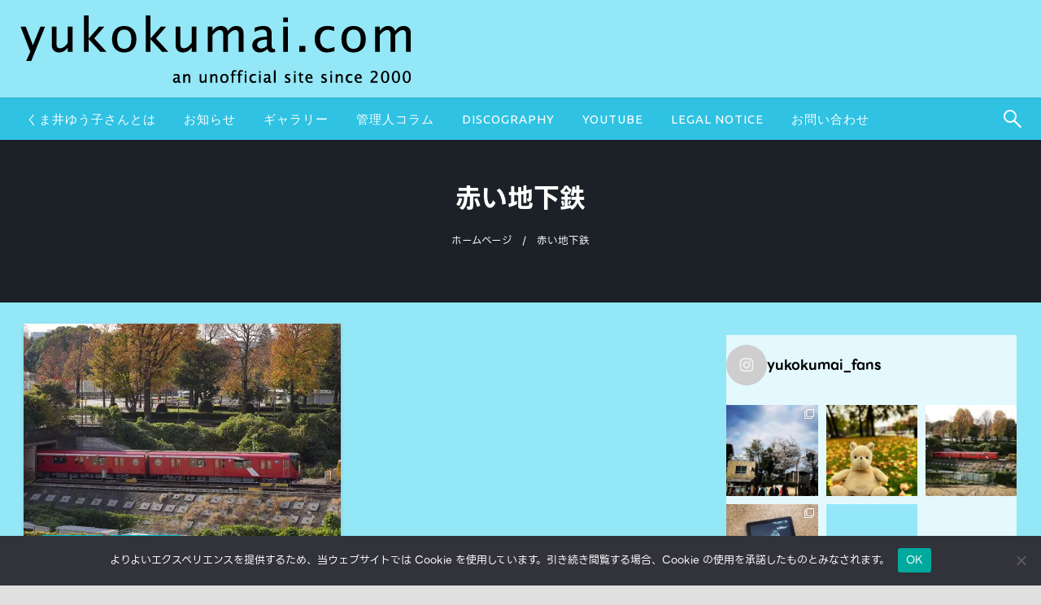

--- FILE ---
content_type: text/html; charset=UTF-8
request_url: https://www.yukokumai.com/tag/%E8%B5%A4%E3%81%84%E5%9C%B0%E4%B8%8B%E9%89%84/
body_size: 20790
content:

<!DOCTYPE html>
<html dir="ltr" lang="ja" prefix="og: https://ogp.me/ns#">

<head>
	<meta http-equiv="Content-Type" content="text/html; charset=UTF-8" />
	<meta name="viewport" content="width=device-width, initial-scale=1.0">
		<title>赤い地下鉄 - yukokumai.com</title>

		<!-- All in One SEO 4.9.3 - aioseo.com -->
	<meta name="robots" content="max-image-preview:large" />
	<link rel="canonical" href="https://www.yukokumai.com/tag/%e8%b5%a4%e3%81%84%e5%9c%b0%e4%b8%8b%e9%89%84/" />
	<meta name="generator" content="All in One SEO (AIOSEO) 4.9.3" />
		<script type="application/ld+json" class="aioseo-schema">
			{"@context":"https:\/\/schema.org","@graph":[{"@type":"BreadcrumbList","@id":"https:\/\/www.yukokumai.com\/tag\/%E8%B5%A4%E3%81%84%E5%9C%B0%E4%B8%8B%E9%89%84\/#breadcrumblist","itemListElement":[{"@type":"ListItem","@id":"https:\/\/www.yukokumai.com#listItem","position":1,"name":"\u30db\u30fc\u30e0","item":"https:\/\/www.yukokumai.com","nextItem":{"@type":"ListItem","@id":"https:\/\/www.yukokumai.com\/tag\/%e8%b5%a4%e3%81%84%e5%9c%b0%e4%b8%8b%e9%89%84\/#listItem","name":"\u8d64\u3044\u5730\u4e0b\u9244"}},{"@type":"ListItem","@id":"https:\/\/www.yukokumai.com\/tag\/%e8%b5%a4%e3%81%84%e5%9c%b0%e4%b8%8b%e9%89%84\/#listItem","position":2,"name":"\u8d64\u3044\u5730\u4e0b\u9244","previousItem":{"@type":"ListItem","@id":"https:\/\/www.yukokumai.com#listItem","name":"\u30db\u30fc\u30e0"}}]},{"@type":"CollectionPage","@id":"https:\/\/www.yukokumai.com\/tag\/%E8%B5%A4%E3%81%84%E5%9C%B0%E4%B8%8B%E9%89%84\/#collectionpage","url":"https:\/\/www.yukokumai.com\/tag\/%E8%B5%A4%E3%81%84%E5%9C%B0%E4%B8%8B%E9%89%84\/","name":"\u8d64\u3044\u5730\u4e0b\u9244 - yukokumai.com","inLanguage":"ja","isPartOf":{"@id":"https:\/\/www.yukokumai.com\/#website"},"breadcrumb":{"@id":"https:\/\/www.yukokumai.com\/tag\/%E8%B5%A4%E3%81%84%E5%9C%B0%E4%B8%8B%E9%89%84\/#breadcrumblist"}},{"@type":"Person","@id":"https:\/\/www.yukokumai.com\/#person","name":"yukokumai.com\u7ba1\u7406\u4eba","image":{"@type":"ImageObject","@id":"https:\/\/www.yukokumai.com\/tag\/%E8%B5%A4%E3%81%84%E5%9C%B0%E4%B8%8B%E9%89%84\/#personImage","url":"https:\/\/secure.gravatar.com\/avatar\/2526ef1a9459ec9bcaef07e4c5cabf8d00c74376649ab50d28576f1525c23719?s=96&d=mm&r=g","width":96,"height":96,"caption":"yukokumai.com\u7ba1\u7406\u4eba"}},{"@type":"WebSite","@id":"https:\/\/www.yukokumai.com\/#website","url":"https:\/\/www.yukokumai.com\/","name":"yukokumai.com","description":"an unofficial site since 2000","inLanguage":"ja","publisher":{"@id":"https:\/\/www.yukokumai.com\/#person"}}]}
		</script>
		<!-- All in One SEO -->

<link rel='dns-prefetch' href='//webfonts.xserver.jp' />
<link rel='dns-prefetch' href='//cdn.jsdelivr.net' />
<link rel='dns-prefetch' href='//stats.wp.com' />
<link rel='dns-prefetch' href='//fonts.googleapis.com' />
<link rel='preconnect' href='//i0.wp.com' />
<link rel='preconnect' href='//c0.wp.com' />
<link rel="alternate" type="application/rss+xml" title="yukokumai.com &raquo; フィード" href="https://www.yukokumai.com/feed/" />
<link rel="alternate" type="application/rss+xml" title="yukokumai.com &raquo; コメントフィード" href="https://www.yukokumai.com/comments/feed/" />
<link rel="alternate" type="application/rss+xml" title="yukokumai.com &raquo; 赤い地下鉄 タグのフィード" href="https://www.yukokumai.com/tag/%e8%b5%a4%e3%81%84%e5%9c%b0%e4%b8%8b%e9%89%84/feed/" />
<style id='wp-img-auto-sizes-contain-inline-css' type='text/css'>
img:is([sizes=auto i],[sizes^="auto," i]){contain-intrinsic-size:3000px 1500px}
/*# sourceURL=wp-img-auto-sizes-contain-inline-css */
</style>
<link rel='stylesheet' id='sbi_styles-css' href='https://www.yukokumai.com/wp-content/plugins/instagram-feed/css/sbi-styles.min.css?ver=6.10.0' type='text/css' media='all' />
<style id='wp-emoji-styles-inline-css' type='text/css'>

	img.wp-smiley, img.emoji {
		display: inline !important;
		border: none !important;
		box-shadow: none !important;
		height: 1em !important;
		width: 1em !important;
		margin: 0 0.07em !important;
		vertical-align: -0.1em !important;
		background: none !important;
		padding: 0 !important;
	}
/*# sourceURL=wp-emoji-styles-inline-css */
</style>
<style id='wp-block-library-inline-css' type='text/css'>
:root{--wp-block-synced-color:#7a00df;--wp-block-synced-color--rgb:122,0,223;--wp-bound-block-color:var(--wp-block-synced-color);--wp-editor-canvas-background:#ddd;--wp-admin-theme-color:#007cba;--wp-admin-theme-color--rgb:0,124,186;--wp-admin-theme-color-darker-10:#006ba1;--wp-admin-theme-color-darker-10--rgb:0,107,160.5;--wp-admin-theme-color-darker-20:#005a87;--wp-admin-theme-color-darker-20--rgb:0,90,135;--wp-admin-border-width-focus:2px}@media (min-resolution:192dpi){:root{--wp-admin-border-width-focus:1.5px}}.wp-element-button{cursor:pointer}:root .has-very-light-gray-background-color{background-color:#eee}:root .has-very-dark-gray-background-color{background-color:#313131}:root .has-very-light-gray-color{color:#eee}:root .has-very-dark-gray-color{color:#313131}:root .has-vivid-green-cyan-to-vivid-cyan-blue-gradient-background{background:linear-gradient(135deg,#00d084,#0693e3)}:root .has-purple-crush-gradient-background{background:linear-gradient(135deg,#34e2e4,#4721fb 50%,#ab1dfe)}:root .has-hazy-dawn-gradient-background{background:linear-gradient(135deg,#faaca8,#dad0ec)}:root .has-subdued-olive-gradient-background{background:linear-gradient(135deg,#fafae1,#67a671)}:root .has-atomic-cream-gradient-background{background:linear-gradient(135deg,#fdd79a,#004a59)}:root .has-nightshade-gradient-background{background:linear-gradient(135deg,#330968,#31cdcf)}:root .has-midnight-gradient-background{background:linear-gradient(135deg,#020381,#2874fc)}:root{--wp--preset--font-size--normal:16px;--wp--preset--font-size--huge:42px}.has-regular-font-size{font-size:1em}.has-larger-font-size{font-size:2.625em}.has-normal-font-size{font-size:var(--wp--preset--font-size--normal)}.has-huge-font-size{font-size:var(--wp--preset--font-size--huge)}.has-text-align-center{text-align:center}.has-text-align-left{text-align:left}.has-text-align-right{text-align:right}.has-fit-text{white-space:nowrap!important}#end-resizable-editor-section{display:none}.aligncenter{clear:both}.items-justified-left{justify-content:flex-start}.items-justified-center{justify-content:center}.items-justified-right{justify-content:flex-end}.items-justified-space-between{justify-content:space-between}.screen-reader-text{border:0;clip-path:inset(50%);height:1px;margin:-1px;overflow:hidden;padding:0;position:absolute;width:1px;word-wrap:normal!important}.screen-reader-text:focus{background-color:#ddd;clip-path:none;color:#444;display:block;font-size:1em;height:auto;left:5px;line-height:normal;padding:15px 23px 14px;text-decoration:none;top:5px;width:auto;z-index:100000}html :where(.has-border-color){border-style:solid}html :where([style*=border-top-color]){border-top-style:solid}html :where([style*=border-right-color]){border-right-style:solid}html :where([style*=border-bottom-color]){border-bottom-style:solid}html :where([style*=border-left-color]){border-left-style:solid}html :where([style*=border-width]){border-style:solid}html :where([style*=border-top-width]){border-top-style:solid}html :where([style*=border-right-width]){border-right-style:solid}html :where([style*=border-bottom-width]){border-bottom-style:solid}html :where([style*=border-left-width]){border-left-style:solid}html :where(img[class*=wp-image-]){height:auto;max-width:100%}:where(figure){margin:0 0 1em}html :where(.is-position-sticky){--wp-admin--admin-bar--position-offset:var(--wp-admin--admin-bar--height,0px)}@media screen and (max-width:600px){html :where(.is-position-sticky){--wp-admin--admin-bar--position-offset:0px}}

/*# sourceURL=wp-block-library-inline-css */
</style><style id='global-styles-inline-css' type='text/css'>
:root{--wp--preset--aspect-ratio--square: 1;--wp--preset--aspect-ratio--4-3: 4/3;--wp--preset--aspect-ratio--3-4: 3/4;--wp--preset--aspect-ratio--3-2: 3/2;--wp--preset--aspect-ratio--2-3: 2/3;--wp--preset--aspect-ratio--16-9: 16/9;--wp--preset--aspect-ratio--9-16: 9/16;--wp--preset--color--black: #000000;--wp--preset--color--cyan-bluish-gray: #abb8c3;--wp--preset--color--white: #ffffff;--wp--preset--color--pale-pink: #f78da7;--wp--preset--color--vivid-red: #cf2e2e;--wp--preset--color--luminous-vivid-orange: #ff6900;--wp--preset--color--luminous-vivid-amber: #fcb900;--wp--preset--color--light-green-cyan: #7bdcb5;--wp--preset--color--vivid-green-cyan: #00d084;--wp--preset--color--pale-cyan-blue: #8ed1fc;--wp--preset--color--vivid-cyan-blue: #0693e3;--wp--preset--color--vivid-purple: #9b51e0;--wp--preset--color--strong-blue: #0073aa;--wp--preset--color--lighter-blue: #229fd8;--wp--preset--color--very-light-gray: #eee;--wp--preset--color--very-dark-gray: #444;--wp--preset--gradient--vivid-cyan-blue-to-vivid-purple: linear-gradient(135deg,rgb(6,147,227) 0%,rgb(155,81,224) 100%);--wp--preset--gradient--light-green-cyan-to-vivid-green-cyan: linear-gradient(135deg,rgb(122,220,180) 0%,rgb(0,208,130) 100%);--wp--preset--gradient--luminous-vivid-amber-to-luminous-vivid-orange: linear-gradient(135deg,rgb(252,185,0) 0%,rgb(255,105,0) 100%);--wp--preset--gradient--luminous-vivid-orange-to-vivid-red: linear-gradient(135deg,rgb(255,105,0) 0%,rgb(207,46,46) 100%);--wp--preset--gradient--very-light-gray-to-cyan-bluish-gray: linear-gradient(135deg,rgb(238,238,238) 0%,rgb(169,184,195) 100%);--wp--preset--gradient--cool-to-warm-spectrum: linear-gradient(135deg,rgb(74,234,220) 0%,rgb(151,120,209) 20%,rgb(207,42,186) 40%,rgb(238,44,130) 60%,rgb(251,105,98) 80%,rgb(254,248,76) 100%);--wp--preset--gradient--blush-light-purple: linear-gradient(135deg,rgb(255,206,236) 0%,rgb(152,150,240) 100%);--wp--preset--gradient--blush-bordeaux: linear-gradient(135deg,rgb(254,205,165) 0%,rgb(254,45,45) 50%,rgb(107,0,62) 100%);--wp--preset--gradient--luminous-dusk: linear-gradient(135deg,rgb(255,203,112) 0%,rgb(199,81,192) 50%,rgb(65,88,208) 100%);--wp--preset--gradient--pale-ocean: linear-gradient(135deg,rgb(255,245,203) 0%,rgb(182,227,212) 50%,rgb(51,167,181) 100%);--wp--preset--gradient--electric-grass: linear-gradient(135deg,rgb(202,248,128) 0%,rgb(113,206,126) 100%);--wp--preset--gradient--midnight: linear-gradient(135deg,rgb(2,3,129) 0%,rgb(40,116,252) 100%);--wp--preset--font-size--small: 13px;--wp--preset--font-size--medium: 20px;--wp--preset--font-size--large: 36px;--wp--preset--font-size--x-large: 42px;--wp--preset--spacing--20: 0.44rem;--wp--preset--spacing--30: 0.67rem;--wp--preset--spacing--40: 1rem;--wp--preset--spacing--50: 1.5rem;--wp--preset--spacing--60: 2.25rem;--wp--preset--spacing--70: 3.38rem;--wp--preset--spacing--80: 5.06rem;--wp--preset--shadow--natural: 6px 6px 9px rgba(0, 0, 0, 0.2);--wp--preset--shadow--deep: 12px 12px 50px rgba(0, 0, 0, 0.4);--wp--preset--shadow--sharp: 6px 6px 0px rgba(0, 0, 0, 0.2);--wp--preset--shadow--outlined: 6px 6px 0px -3px rgb(255, 255, 255), 6px 6px rgb(0, 0, 0);--wp--preset--shadow--crisp: 6px 6px 0px rgb(0, 0, 0);}:where(.is-layout-flex){gap: 0.5em;}:where(.is-layout-grid){gap: 0.5em;}body .is-layout-flex{display: flex;}.is-layout-flex{flex-wrap: wrap;align-items: center;}.is-layout-flex > :is(*, div){margin: 0;}body .is-layout-grid{display: grid;}.is-layout-grid > :is(*, div){margin: 0;}:where(.wp-block-columns.is-layout-flex){gap: 2em;}:where(.wp-block-columns.is-layout-grid){gap: 2em;}:where(.wp-block-post-template.is-layout-flex){gap: 1.25em;}:where(.wp-block-post-template.is-layout-grid){gap: 1.25em;}.has-black-color{color: var(--wp--preset--color--black) !important;}.has-cyan-bluish-gray-color{color: var(--wp--preset--color--cyan-bluish-gray) !important;}.has-white-color{color: var(--wp--preset--color--white) !important;}.has-pale-pink-color{color: var(--wp--preset--color--pale-pink) !important;}.has-vivid-red-color{color: var(--wp--preset--color--vivid-red) !important;}.has-luminous-vivid-orange-color{color: var(--wp--preset--color--luminous-vivid-orange) !important;}.has-luminous-vivid-amber-color{color: var(--wp--preset--color--luminous-vivid-amber) !important;}.has-light-green-cyan-color{color: var(--wp--preset--color--light-green-cyan) !important;}.has-vivid-green-cyan-color{color: var(--wp--preset--color--vivid-green-cyan) !important;}.has-pale-cyan-blue-color{color: var(--wp--preset--color--pale-cyan-blue) !important;}.has-vivid-cyan-blue-color{color: var(--wp--preset--color--vivid-cyan-blue) !important;}.has-vivid-purple-color{color: var(--wp--preset--color--vivid-purple) !important;}.has-black-background-color{background-color: var(--wp--preset--color--black) !important;}.has-cyan-bluish-gray-background-color{background-color: var(--wp--preset--color--cyan-bluish-gray) !important;}.has-white-background-color{background-color: var(--wp--preset--color--white) !important;}.has-pale-pink-background-color{background-color: var(--wp--preset--color--pale-pink) !important;}.has-vivid-red-background-color{background-color: var(--wp--preset--color--vivid-red) !important;}.has-luminous-vivid-orange-background-color{background-color: var(--wp--preset--color--luminous-vivid-orange) !important;}.has-luminous-vivid-amber-background-color{background-color: var(--wp--preset--color--luminous-vivid-amber) !important;}.has-light-green-cyan-background-color{background-color: var(--wp--preset--color--light-green-cyan) !important;}.has-vivid-green-cyan-background-color{background-color: var(--wp--preset--color--vivid-green-cyan) !important;}.has-pale-cyan-blue-background-color{background-color: var(--wp--preset--color--pale-cyan-blue) !important;}.has-vivid-cyan-blue-background-color{background-color: var(--wp--preset--color--vivid-cyan-blue) !important;}.has-vivid-purple-background-color{background-color: var(--wp--preset--color--vivid-purple) !important;}.has-black-border-color{border-color: var(--wp--preset--color--black) !important;}.has-cyan-bluish-gray-border-color{border-color: var(--wp--preset--color--cyan-bluish-gray) !important;}.has-white-border-color{border-color: var(--wp--preset--color--white) !important;}.has-pale-pink-border-color{border-color: var(--wp--preset--color--pale-pink) !important;}.has-vivid-red-border-color{border-color: var(--wp--preset--color--vivid-red) !important;}.has-luminous-vivid-orange-border-color{border-color: var(--wp--preset--color--luminous-vivid-orange) !important;}.has-luminous-vivid-amber-border-color{border-color: var(--wp--preset--color--luminous-vivid-amber) !important;}.has-light-green-cyan-border-color{border-color: var(--wp--preset--color--light-green-cyan) !important;}.has-vivid-green-cyan-border-color{border-color: var(--wp--preset--color--vivid-green-cyan) !important;}.has-pale-cyan-blue-border-color{border-color: var(--wp--preset--color--pale-cyan-blue) !important;}.has-vivid-cyan-blue-border-color{border-color: var(--wp--preset--color--vivid-cyan-blue) !important;}.has-vivid-purple-border-color{border-color: var(--wp--preset--color--vivid-purple) !important;}.has-vivid-cyan-blue-to-vivid-purple-gradient-background{background: var(--wp--preset--gradient--vivid-cyan-blue-to-vivid-purple) !important;}.has-light-green-cyan-to-vivid-green-cyan-gradient-background{background: var(--wp--preset--gradient--light-green-cyan-to-vivid-green-cyan) !important;}.has-luminous-vivid-amber-to-luminous-vivid-orange-gradient-background{background: var(--wp--preset--gradient--luminous-vivid-amber-to-luminous-vivid-orange) !important;}.has-luminous-vivid-orange-to-vivid-red-gradient-background{background: var(--wp--preset--gradient--luminous-vivid-orange-to-vivid-red) !important;}.has-very-light-gray-to-cyan-bluish-gray-gradient-background{background: var(--wp--preset--gradient--very-light-gray-to-cyan-bluish-gray) !important;}.has-cool-to-warm-spectrum-gradient-background{background: var(--wp--preset--gradient--cool-to-warm-spectrum) !important;}.has-blush-light-purple-gradient-background{background: var(--wp--preset--gradient--blush-light-purple) !important;}.has-blush-bordeaux-gradient-background{background: var(--wp--preset--gradient--blush-bordeaux) !important;}.has-luminous-dusk-gradient-background{background: var(--wp--preset--gradient--luminous-dusk) !important;}.has-pale-ocean-gradient-background{background: var(--wp--preset--gradient--pale-ocean) !important;}.has-electric-grass-gradient-background{background: var(--wp--preset--gradient--electric-grass) !important;}.has-midnight-gradient-background{background: var(--wp--preset--gradient--midnight) !important;}.has-small-font-size{font-size: var(--wp--preset--font-size--small) !important;}.has-medium-font-size{font-size: var(--wp--preset--font-size--medium) !important;}.has-large-font-size{font-size: var(--wp--preset--font-size--large) !important;}.has-x-large-font-size{font-size: var(--wp--preset--font-size--x-large) !important;}
/*# sourceURL=global-styles-inline-css */
</style>

<style id='classic-theme-styles-inline-css' type='text/css'>
/*! This file is auto-generated */
.wp-block-button__link{color:#fff;background-color:#32373c;border-radius:9999px;box-shadow:none;text-decoration:none;padding:calc(.667em + 2px) calc(1.333em + 2px);font-size:1.125em}.wp-block-file__button{background:#32373c;color:#fff;text-decoration:none}
/*# sourceURL=/wp-includes/css/classic-themes.min.css */
</style>
<link rel='stylesheet' id='contact-form-7-css' href='https://www.yukokumai.com/wp-content/plugins/contact-form-7/includes/css/styles.css?ver=6.1.4' type='text/css' media='all' />
<link rel='stylesheet' id='cf7msm_styles-css' href='https://www.yukokumai.com/wp-content/plugins/contact-form-7-multi-step-module/resources/cf7msm.css?ver=4.5' type='text/css' media='all' />
<link rel='stylesheet' id='cookie-notice-front-css' href='https://www.yukokumai.com/wp-content/plugins/cookie-notice/css/front.min.css?ver=2.5.11' type='text/css' media='all' />
<link rel='stylesheet' id='newspaperss_core-css' href='https://www.yukokumai.com/wp-content/themes/newspaperss/css/newspaperss.min.css?ver=1.0' type='text/css' media='all' />
<link rel='stylesheet' id='fontawesome-css' href='https://www.yukokumai.com/wp-content/themes/newspaperss/fonts/awesome/css/font-awesome.min.css?ver=1' type='text/css' media='all' />
<link rel='stylesheet' id='newspaperss-fonts-css' href='//fonts.googleapis.com/css?family=Ubuntu%3A400%2C500%2C700%7CLato%3A400%2C700%2C400italic%2C700italic%7COpen+Sans%3A400%2C400italic%2C700&#038;subset=latin%2Clatin-ext' type='text/css' media='all' />
<link rel='stylesheet' id='newspaperss-style-css' href='https://www.yukokumai.com/wp-content/themes/newspaperss/style.css?ver=1.1.0' type='text/css' media='all' />
<style id='newspaperss-style-inline-css' type='text/css'>
.tagcloud a ,
	.post-cat-info a,
	.lates-post-warp .button.secondary,
	.comment-form .form-submit input#submit,
	a.box-comment-btn,
	.comment-form .form-submit input[type='submit'],
	h2.comment-reply-title,
	.widget_search .search-submit,
	.woocommerce nav.woocommerce-pagination ul li span.current,
	.woocommerce ul.products li.product .button,
	.woocommerce div.product form.cart .button,
	.woocommerce #respond input#submit.alt, .woocommerce a.button.alt,
	.woocommerce button.button.alt, .woocommerce input.button.alt,
	.woocommerce #respond input#submit, .woocommerce a.button,
	.woocommerce button.button, .woocommerce input.button,
	.pagination li a,
	.author-links a,
	#blog-content .navigation .nav-links .current,
	.bubbly-button,
	.scroll_to_top
	{
		color: #ffffff !important;
	}.tagcloud a:hover ,
		.post-cat-info a:hover,
		.lates-post-warp .button.secondary:hover,
		.comment-form .form-submit input#submit:hover,
		a.box-comment-btn:hover,
		.comment-form .form-submit input[type='submit']:hover,
		.widget_search .search-submit:hover,
		.pagination li a:hover,
		.author-links a:hover,
		.head-bottom-area  .is-dropdown-submenu .is-dropdown-submenu-item :hover,
		.woocommerce div.product div.summary a,
		.bubbly-button:hover,
		.slider-right .post-header .post-cat-info .cat-info-el:hover
		{
			color: #ffffff !important;
		}.slider-container .cat-info-el,
		.slider-right .post-header .post-cat-info .cat-info-el
		{
			color: #faffff !important;
		}
		woocommerce-product-details__short-description,
		.woocommerce div.product .product_title,
		.woocommerce div.product p.price,
		.woocommerce div.product span.price
		{
			color: #000b1a ;
		}#footer .top-footer-wrap .textwidget p,
		#footer .top-footer-wrap,
		#footer .block-content-recent .card-section .post-list .post-title a,
		#footer .block-content-recent .post-list .post-meta-info .meta-info-el,
		#footer .widget_nav_menu .widget li a,
		#footer .widget li a
		{
			color: #ffffff  ;
		}.head-bottom-area .dropdown.menu a,
	.search-wrap .search-field,
	.head-bottom-area .dropdown.menu .is-dropdown-submenu > li a,
	.home .head-bottom-area .dropdown.menu .current-menu-item a
	{
		color: #fff  ;
	}
	.search-wrap::before
	{
		background-color: #fff  ;
	}
	.search-wrap
	{
		border-color: #fff  ;
	}
	.main-menu .is-dropdown-submenu .is-dropdown-submenu-parent.opens-left > a::after,
	.is-dropdown-submenu .is-dropdown-submenu-parent.opens-right > a::after
	{
		border-right-color: #fff  ;
	}
/*# sourceURL=newspaperss-style-inline-css */
</style>
<script type="text/javascript" src="https://c0.wp.com/c/6.9/wp-includes/js/jquery/jquery.min.js" id="jquery-core-js"></script>
<script type="text/javascript" src="https://c0.wp.com/c/6.9/wp-includes/js/jquery/jquery-migrate.min.js" id="jquery-migrate-js"></script>
<script type="text/javascript" src="//webfonts.xserver.jp/js/xserverv3.js?fadein=0&amp;ver=2.0.9" id="typesquare_std-js"></script>
<script type="text/javascript" id="cookie-notice-front-js-before">
/* <![CDATA[ */
var cnArgs = {"ajaxUrl":"https:\/\/www.yukokumai.com\/wp-admin\/admin-ajax.php","nonce":"c58e3c81b2","hideEffect":"fade","position":"bottom","onScroll":false,"onScrollOffset":100,"onClick":false,"cookieName":"cookie_notice_accepted","cookieTime":2592000,"cookieTimeRejected":2592000,"globalCookie":false,"redirection":false,"cache":false,"revokeCookies":false,"revokeCookiesOpt":"automatic"};

//# sourceURL=cookie-notice-front-js-before
/* ]]> */
</script>
<script type="text/javascript" src="https://www.yukokumai.com/wp-content/plugins/cookie-notice/js/front.min.js?ver=2.5.11" id="cookie-notice-front-js"></script>
<script type="text/javascript" src="https://www.yukokumai.com/wp-content/themes/newspaperss/js/newspaperss.min.js?ver=1" id="newspaperss_js-js"></script>
<script type="text/javascript" src="https://www.yukokumai.com/wp-content/themes/newspaperss/js/newspaperss_other.min.js?ver=1" id="newspaperss_other-js"></script>
<link rel="https://api.w.org/" href="https://www.yukokumai.com/wp-json/" /><link rel="alternate" title="JSON" type="application/json" href="https://www.yukokumai.com/wp-json/wp/v2/tags/134" /><link rel="EditURI" type="application/rsd+xml" title="RSD" href="https://www.yukokumai.com/xmlrpc.php?rsd" />
<meta name="generator" content="WordPress 6.9" />
	<style>img#wpstats{display:none}</style>
				<style id="newspaperss-custom-header-styles" type="text/css">
				.site-title,
		.site-description {
			position: absolute;
			clip: rect(1px, 1px, 1px, 1px);
		}
		</style>
	<style type="text/css" id="custom-background-css">
body.custom-background { background-color: #e0e0e0; }
</style>
	<link rel="icon" href="https://i0.wp.com/www.yukokumai.com/wp-content/uploads/2022/10/cropped-20221024yukokumai_com_logo_square.png?fit=32%2C32&#038;ssl=1" sizes="32x32" />
<link rel="icon" href="https://i0.wp.com/www.yukokumai.com/wp-content/uploads/2022/10/cropped-20221024yukokumai_com_logo_square.png?fit=192%2C192&#038;ssl=1" sizes="192x192" />
<link rel="apple-touch-icon" href="https://i0.wp.com/www.yukokumai.com/wp-content/uploads/2022/10/cropped-20221024yukokumai_com_logo_square.png?fit=180%2C180&#038;ssl=1" />
<meta name="msapplication-TileImage" content="https://i0.wp.com/www.yukokumai.com/wp-content/uploads/2022/10/cropped-20221024yukokumai_com_logo_square.png?fit=270%2C270&#038;ssl=1" />
		<style type="text/css" id="wp-custom-css">
			/* Google Recaptchaロゴ消す */

.grecaptcha-badge { visibility: hidden; }

/* フォント */

@font-face {
  src: url("https://frago.fr/fonts/LINESeedJP_OTF_Rg.woff") format("woff");
  font-family: "LINE SEED JP";
  font-style: normal;
  font-display: swap;
	-webkit-text-stroke-width: 0.2px;
}

@font-face {
  src: url("https://frago.fr/fonts/LINESeedJP_OTF_Bd.woff") format("woff");
  font-family: "LINE SEED JP BOLD";
  font-weight: 700;
  font-display: swap;
	-webkit-text-stroke-width: 0.2px;
}

html,body,button,input,select,optgroup,textarea,p,div,td,th,ul,li,span {
 font-family: "LINE SEED JP", "Helvetica Neue",  "Original Yu Gothic", "Yu Gothic", YuGoth, Verdana, Meiryo, sans-serif !important;
}

h1, h2, h3, h4, h5 {
    font-family: "LINE SEED JP BOLD", "Arial Black", Meiryo, sans-serif !important;
    /* font-style: bold !important;
    font-weight: 700 !important; */
}

strong {
    font-family: "LINE SEED JP BOLD", "Arial Black", Meiryo, sans-serif !important;
   /* font-style: bold !important;
    font-weight: 700 !important; */
}


/* カッパだ！ */
.kappa {
   font-family: "LINE SEED JP BOLD", "Arial Black", Meiryo, "M+ 1p", sans-serif !important;
   font-style:bold !important;
   font-weight: 900 !important;
   font-size: 300% !important; 
   letter-spacing: -20 !important;
	}

/* ヘッダー背景色カスタマイズ */
#main-header {
background-color:#93e7f6 !important;
}
#header-top {
background-color:#93e7f6 !important;
}
.head-top-area {
background-color:#93e7f6 !important;
}
.grid-padding-x, .grid-margin-y;
{
border-color:#93e7f6 !important;
}		</style>
		<style id="kirki-inline-styles">.postpage_subheader{background-color:#1c2127;}#topmenu .top-bar .top-bar-left .menu a{font-size:0rem;}.head-bottom-area .dropdown.menu .current-menu-item a{color:#2fc2e3;}.head-bottom-area .dropdown.menu a{font-family:-apple-system, BlinkMacSystemFont, "Segoe UI", Roboto, Oxygen-Sans, Ubuntu, Cantarell, "Helvetica Neue", sans-serif;font-size:15px;font-weight:400;letter-spacing:1px;text-transform:uppercase;}#main-content-sticky{background:#93e7f6;}body{font-family:-apple-system, BlinkMacSystemFont, "Segoe UI", Roboto, Oxygen-Sans, Ubuntu, Cantarell, "Helvetica Neue", sans-serif;font-size:inherit;letter-spacing:0px;line-height:1.6;text-transform:none;}.slider-container .post-header-outer{background:rgba(0,0,0,0.09);}.slider-container .post-header .post-title a,.slider-container .post-meta-info .meta-info-el a,.slider-container .meta-info-date{color:#ffffff;}.slider-container .cat-info-el,.slider-right .post-header .post-cat-info .cat-info-el{background-color:rgba(25,171,204,0.97);}.woocommerce .button{-webkit-box-shadow:0 2px 2px 0 rgba(102,102,102,0.3), 0 3px 1px -2px rgba(102,102,102,0.3), 0 1px 5px 0 rgba(102,102,102,0.3);-moz-box-shadow:0 2px 2px 0 rgba(102,102,102,0.3), 0 3px 1px -2px rgba(102,102,102,0.3), 0 1px 5px 0 rgba(102,102,102,0.3);box-shadow:0 2px 2px 0 rgba(102,102,102,0.3), 0 3px 1px -2px rgba(102,102,102,0.3), 0 1px 5px 0 rgba(102,102,102,0.3);}.woocommerce .button:hover{-webkit-box-shadow:-1px 11px 23px -4px rgba(102,102,102,0.3),1px -1.5px 11px -2px  rgba(102,102,102,0.3);-moz-box-shadow:-1px 11px 23px -4px rgba(102,102,102,0.3),1px -1.5px 11px -2px  rgba(102,102,102,0.3);box-shadow:-1px 11px 23px -4px rgba(102,102,102,0.3),1px -1.5px 11px -2px  rgba(102,102,102,0.3);}a:hover,.off-canvas .fa-window-close:focus,.tagcloud a:hover,.single-nav .nav-left a:hover, .single-nav .nav-right a:hover,.comment-title h2:hover,h2.comment-reply-title:hover,.meta-info-comment .comments-link a:hover,.woocommerce div.product div.summary a:hover{color:#277dc8;}bubbly-button:focus,.slider-right .post-header .post-cat-info .cat-info-el:hover,.bubbly-button:hover,.head-bottom-area .desktop-menu .is-dropdown-submenu-parent .is-dropdown-submenu li a:hover,.tagcloud a:hover,.viewall-text .button.secondary:hover,.single-nav a:hover>.newspaper-nav-icon,.pagination .current:hover,.pagination li a:hover,.widget_search .search-submit:hover,.comment-form .form-submit input#submit:hover, a.box-comment-btn:hover, .comment-form .form-submit input[type="submit"]:hover,.cat-info-el:hover,.comment-list .comment-reply-link:hover,.bubbly-button:active{background:#277dc8;}.viewall-text .shadow:hover{-webkit-box-shadow:-1px 11px 15px -8px rgba(39,125,200,0.43);-moz-box-shadow:-1px 11px 15px -8px rgba(39,125,200,0.43);box-shadow:-1px 11px 15px -8px rgba(39,125,200,0.43);}.bubbly-button:hover,.bubbly-button:active{-webkit-box-shadow:0 2px 15px rgba(39,125,200,0.43);;-moz-box-shadow:0 2px 15px rgba(39,125,200,0.43);;box-shadow:0 2px 15px rgba(39,125,200,0.43);;}.comment-form textarea:focus,.comment-form input[type="text"]:focus,.comment-form input[type="search"]:focus,.comment-form input[type="tel"]:focus,.comment-form input[type="email"]:focus,.comment-form [type=url]:focus,.comment-form [type=password]:focus{-webkit-box-shadow:0 2px 3px rgba(39,125,200,0.43);;-moz-box-shadow:0 2px 3px rgba(39,125,200,0.43);;box-shadow:0 2px 3px rgba(39,125,200,0.43);;}a:focus{outline-color:#277dc8;text-decoration-color:#277dc8;}.sliderlink:focus,.slider-right .thumbnail-post a:focus img{border-color:#277dc8;}.bubbly-button:before,.bubbly-button:after{background-image:radial-gradient(circle,#277dc8 20%, transparent 20%), radial-gradient(circle, transparent 20%, #277dc8 20%, transparent 30%), radial-gradient(circle, #277dc8 20%, transparent 20%), radial-gradient(circle, #277dc8 20%, transparent 20%), radial-gradient(circle, transparent 10%, #277dc8 15%, transparent 20%), radial-gradient(circle, #277dc8 20%, transparent 20%), radial-gradient(circle, #277dc8 20%, transparent 20%), radial-gradient(circle, #277dc8 20%, transparent 20%), radial-gradient(circle, #277dc8 20%, transparent 20%);;;}.block-header-wrap .block-title,.widget-title h3{color:#333333;}.block-header-wrap .block-title h3,.widget-title h3{border-bottom-color:#333333;}#sub_banner .breadcrumb-wraps .breadcrumbs li,#sub_banner .heade-content h1,.heade-content h1,.breadcrumbs li,.breadcrumbs a,.breadcrumbs li:not(:last-child)::after{color:#fff;}#sub_banner.sub_header_page .heade-content h1{color:#FFFFFF;}#footer .top-footer-wrap{background-color:#666666;}#footer .block-header-wrap .block-title h3,#footer .widget-title h3{color:#e3e3e3;border-bottom-color:#e3e3e3;}#footer .footer-copyright-wrap{background-color:rgba(25, 171, 204, 0.97);}#footer .footer-copyright-text,.footer-copyright-text p,.footer-copyright-text li,.footer-copyright-text ul,.footer-copyright-text ol,.footer-copyright-text{color:#fff;}.woo-header-newspaperss{background:linear-gradient(to top, #f77062 0%, #fe5196 100%);;}.heade-content.woo-header-newspaperss h1,.woocommerce .woocommerce-breadcrumb a,.woocommerce .breadcrumbs li{color:#020202;}@media screen and (min-width: 64em){#wrapper{margin-top:0px;margin-bottom:0px;}}</style></head>

<body class="archive tag tag-134 custom-background wp-custom-logo wp-theme-newspaperss cookies-not-set" id="top">
		<a class="skip-link screen-reader-text" href="#main-content-sticky">
		コンテンツへスキップ	</a>

	<div id="wrapper" class="grid-container no-padding small-full  z-depth-2">
		<!-- Site HEADER -->
				<header id="header-top" class="header-area">
			
<div class="head-top-area " >
  <div class="grid-container ">
        <div id="main-header" class="grid-x grid-padding-x grid-margin-y align-justify ">
      <!--  Logo -->
            <div class="cell  align-self-middle auto medium-order-1  ">
        <div id="site-title">
          <a href="https://www.yukokumai.com/" class="custom-logo-link" rel="home"><img width="480" height="100" src="https://i0.wp.com/www.yukokumai.com/wp-content/uploads/2023/08/yukokumai_com_logo.png?fit=480%2C100&amp;ssl=1" class="custom-logo" alt="yukokumai.com - an unofficial site since 2000" decoding="async" srcset="https://i0.wp.com/www.yukokumai.com/wp-content/uploads/2023/08/yukokumai_com_logo.png?w=480&amp;ssl=1 480w, https://i0.wp.com/www.yukokumai.com/wp-content/uploads/2023/08/yukokumai_com_logo.png?resize=300%2C63&amp;ssl=1 300w" sizes="(max-width: 480px) 100vw, 480px" /></a>          <h1 class="site-title">
            <a href="https://www.yukokumai.com/" rel="home">yukokumai.com</a>
          </h1>
                      <p class="site-description">an unofficial site since 2000</p>
                  </div>
      </div>
      <!-- /.End Of Logo -->
          </div>
  </div>
</div>			<!-- Mobile Menu -->
			<!-- Mobile Menu -->

<div class="off-canvas-wrapper " >
  <div class="reveal reveal-menu position-right off-canvas animated " id="mobile-menu-newspaperss" data-reveal >
    <button class="reveal-b-close " aria-label="Close menu" type="button" data-close>
      <i class="fa fa-window-close" aria-hidden="true"></i>
    </button>
    <div class="multilevel-offcanvas " >
       <ul id="menu-menu" class="vertical menu accordion-menu " data-accordion-menu data-close-on-click-inside="false"><li id="menu-item-432" class="menu-item menu-item-type-post_type menu-item-object-post menu-item-432"><a href="https://www.yukokumai.com/intro/whoisshe/">くま井ゆう子さんとは</a></li>
<li id="menu-item-53" class="menu-item menu-item-type-taxonomy menu-item-object-category menu-item-53"><a href="https://www.yukokumai.com/category/news/">お知らせ</a></li>
<li id="menu-item-58" class="menu-item menu-item-type-taxonomy menu-item-object-category menu-item-58"><a href="https://www.yukokumai.com/category/gallery/">ギャラリー</a></li>
<li id="menu-item-50" class="menu-item menu-item-type-taxonomy menu-item-object-category menu-item-50"><a href="https://www.yukokumai.com/category/columns/">管理人コラム</a></li>
<li id="menu-item-51" class="menu-item menu-item-type-taxonomy menu-item-object-category menu-item-51"><a href="https://www.yukokumai.com/category/discography/">Discography</a></li>
<li id="menu-item-316" class="menu-item menu-item-type-taxonomy menu-item-object-category menu-item-316"><a href="https://www.yukokumai.com/category/youtube/">YouTube</a></li>
<li id="menu-item-231" class="menu-item menu-item-type-post_type menu-item-object-page menu-item-privacy-policy menu-item-231"><a rel="privacy-policy" href="https://www.yukokumai.com/legalnotice/">Legal Notice</a></li>
<li id="menu-item-54" class="menu-item menu-item-type-post_type menu-item-object-page menu-item-54"><a href="https://www.yukokumai.com/enquiry/">お問い合わせ</a></li>
</ul>    </div>
  </div>

  <div class="mobile-menu off-canvas-content" data-off-canvas-content >
        <div class="title-bar no-js "  data-hide-for="large" data-sticky data-margin-top="0" data-top-anchor="main-content-sticky" data-sticky-on="small"  >
      <div class="title-bar-left ">
        <div class="logo title-bar-title ">
          <a href="https://www.yukokumai.com/" class="custom-logo-link" rel="home"><img width="480" height="100" src="https://i0.wp.com/www.yukokumai.com/wp-content/uploads/2023/08/yukokumai_com_logo.png?fit=480%2C100&amp;ssl=1" class="custom-logo" alt="yukokumai.com - an unofficial site since 2000" decoding="async" srcset="https://i0.wp.com/www.yukokumai.com/wp-content/uploads/2023/08/yukokumai_com_logo.png?w=480&amp;ssl=1 480w, https://i0.wp.com/www.yukokumai.com/wp-content/uploads/2023/08/yukokumai_com_logo.png?resize=300%2C63&amp;ssl=1 300w" sizes="(max-width: 480px) 100vw, 480px" /></a>          <h1 class="site-title">
            <a href="https://www.yukokumai.com/" rel="home">yukokumai.com</a>
          </h1>
                          <p class="site-description">an unofficial site since 2000</p>
                      </div>
      </div>
      <div class="top-bar-right">
        <div class="title-bar-right nav-bar">
          <li>
            <button class="offcanvas-trigger" type="button" data-open="mobile-menu-newspaperss">

              <div class="hamburger">
                <span class="line"></span>
                <span class="line"></span>
                <span class="line"></span>
              </div>
            </button>
          </li>
        </div>
      </div>
    </div>
  </div>
</div>
			<!-- Mobile Menu -->
			<!-- Start Of bottom Head -->
			<div id="header-bottom" class="head-bottom-area animated"  data-sticky data-sticky-on="large" data-options="marginTop:0;" style="width:100%" data-top-anchor="main-content-sticky" >
				<div class="grid-container">
					<div class="top-bar main-menu no-js" id="the-menu">
												<div class="menu-position left" data-magellan data-magellan-top-offset="60">
															<ul id="menu-menu-1 " class="horizontal menu  desktop-menu" data-responsive-menu="dropdown"  data-trap-focus="true"  ><li class="menu-item menu-item-type-post_type menu-item-object-post menu-item-432"><a href="https://www.yukokumai.com/intro/whoisshe/">くま井ゆう子さんとは</a></li>
<li class="menu-item menu-item-type-taxonomy menu-item-object-category menu-item-53"><a href="https://www.yukokumai.com/category/news/">お知らせ</a></li>
<li class="menu-item menu-item-type-taxonomy menu-item-object-category menu-item-58"><a href="https://www.yukokumai.com/category/gallery/">ギャラリー</a></li>
<li class="menu-item menu-item-type-taxonomy menu-item-object-category menu-item-50"><a href="https://www.yukokumai.com/category/columns/">管理人コラム</a></li>
<li class="menu-item menu-item-type-taxonomy menu-item-object-category menu-item-51"><a href="https://www.yukokumai.com/category/discography/">Discography</a></li>
<li class="menu-item menu-item-type-taxonomy menu-item-object-category menu-item-316"><a href="https://www.yukokumai.com/category/youtube/">YouTube</a></li>
<li class="menu-item menu-item-type-post_type menu-item-object-page menu-item-privacy-policy menu-item-231"><a rel="privacy-policy" href="https://www.yukokumai.com/legalnotice/">Legal Notice</a></li>
<li class="menu-item menu-item-type-post_type menu-item-object-page menu-item-54"><a href="https://www.yukokumai.com/enquiry/">お問い合わせ</a></li>
</ul>													</div>
						<div class="search-wrap" open-search>
							<form role="search" method="get" class="search-form" action="https://www.yukokumai.com/">
				<label>
					<span class="screen-reader-text">検索:</span>
					<input type="search" class="search-field" placeholder="検索&hellip;" value="" name="s" />
				</label>
				<input type="submit" class="search-submit" value="検索" />
			</form>							<span class="eks" close-search></span>
							<i class="fa fa-search"></i>
						</div>
					</div>
					<!--/ #navmenu-->
				</div>
			</div>
			<!-- Start Of bottom Head -->
		</header>
		<div id="main-content-sticky">    <!--Call Sub Header-->
   
    <div id="sub_banner" class="postpage_subheader">
      <div class="grid-container">
        <div class="grid-x grid-padding-x ">
          <div class="cell small-12 ">
            <div class="heade-content">
              <h1 class="text-center">赤い地下鉄</h1>              <div class="breadcrumb-wraps center-conetent"><ul id="breadcrumbs" class="breadcrumbs"><li class="item-home"><a class="bread-link bread-home" href="https://www.yukokumai.com" title="ホームページ">ホームページ</a></li><li class="current item-tag-134 item-tag-%e8%b5%a4%e3%81%84%e5%9c%b0%e4%b8%8b%e9%89%84">赤い地下鉄</li></ul> </div>
            </div>
          </div>
        </div>
      </div>
    </div>
     <!--Call Sub Header-->
  <div id="blog-content">
   <div class="grid-container">
     <div class="grid-x grid-padding-x align-center ">
       <div class="cell  small-12 margin-vertical-1 large-8">
         <div class="lates-post-blog lates-post-blogbig   margin-no  "  >
                      <div class="grid-x   grid-margin-x ">

           
                                                 <div class="medium-6 small-12 cell  large-6  ">
        <div class="card layout3-post">
              <div class=" thumbnail-resize">
          <a href="https://www.yukokumai.com/columns/aoi-shirt-nazo/"><img width="600" height="300" src="https://i0.wp.com/www.yukokumai.com/wp-content/uploads/2022/10/yotsuya.jpg?resize=600%2C300&amp;ssl=1" class="float-center card-image wp-post-image" alt="丸ノ内線四ツ谷駅" decoding="async" fetchpriority="high" srcset="https://i0.wp.com/www.yukokumai.com/wp-content/uploads/2022/10/yotsuya.jpg?resize=600%2C300&amp;ssl=1 600w, https://i0.wp.com/www.yukokumai.com/wp-content/uploads/2022/10/yotsuya.jpg?zoom=2&amp;resize=600%2C300&amp;ssl=1 1200w" sizes="(max-width: 600px) 100vw, 600px" /></a>          <div class="post-cat-info is-absolute">
            <a class="cat-info-el" href="https://www.yukokumai.com/category/gallery/" alt="ギャラリー の投稿をすべて表示">ギャラリー</a> <a class="cat-info-el" href="https://www.yukokumai.com/category/columns/" alt="管理人コラム の投稿をすべて表示">管理人コラム</a>          </div>
        </div>
            <div class="card-section">
                <h3 class="post-title is-size-4  card-title"><a class="post-title-link" href="https://www.yukokumai.com/columns/aoi-shirt-nazo/" rel="bookmark">青いシャツの謎</a></h3>        <p>ミニアルバム&#8221;Sketch&#8221;に収録されている『青いシャツ』の歌詞にある「乗り継ぎの赤い地下鉄が地上に出る頃」の場所はどこなのか、考えてみました</p>
      </div>
      <div class="card-divider">
        <span class="meta-info-el mate-info-date-icon">
          <span class="screen-reader-text">投稿日:</span> <a href="https://www.yukokumai.com/2022/11/" rel="bookmark"><time class="entry-date published updated" datetime="2022-11-28T19:42:52+09:00">2022-11-28</time></a>        </span>
        <span class="meta-info-el meta-info-author">
          <a class="vcard author" href="https://www.yukokumai.com/author/kanrinin/" title="yukokumai.com管理人">
            yukokumai.com管理人          </a>
        </span>
      </div>
    </div>
    </div>
             
             
                    </div><!--POST END-->
       </div>
       </div>
                   
    <div class="cell small-11 medium-11 large-4 large-order-1  ">
        <div id="sidebar" class="sidebar-inner ">
      <div class="grid-x grid-margin-x ">
        <div id="block-12" class="widget widget_block sidebar-item cell small-12 medium-6 large-12"><div class="widget_wrap ">
<div id="sb_instagram"  class="sbi sbi_mob_col_1 sbi_tab_col_2 sbi_col_3 sbi_width_resp sbi_palette_light" style="padding-bottom: 10px;"	 data-feedid="*2"  data-res="auto" data-cols="3" data-colsmobile="1" data-colstablet="2" data-num="20" data-nummobile="20" data-item-padding="5"	 data-shortcode-atts="{&quot;feed&quot;:&quot;2&quot;}"  data-postid="508" data-locatornonce="3e4db3d318" data-imageaspectratio="1:1" data-sbi-flags="favorLocal,gdpr">
	<div class="sb_instagram_header  sbi_header_palette_light"   >
	<a class="sbi_header_link" target="_blank"
	   rel="nofollow noopener" href="https://www.instagram.com/yukokumai_fans/" title="@yukokumai_fans">
		<div class="sbi_header_text sbi_no_bio">
			<div class="sbi_header_img">
									<div class="sbi_header_img_hover"  ><svg class="sbi_new_logo fa-instagram fa-w-14" aria-hidden="true" data-fa-processed="" aria-label="Instagram" data-prefix="fab" data-icon="instagram" role="img" viewBox="0 0 448 512">
                    <path fill="currentColor" d="M224.1 141c-63.6 0-114.9 51.3-114.9 114.9s51.3 114.9 114.9 114.9S339 319.5 339 255.9 287.7 141 224.1 141zm0 189.6c-41.1 0-74.7-33.5-74.7-74.7s33.5-74.7 74.7-74.7 74.7 33.5 74.7 74.7-33.6 74.7-74.7 74.7zm146.4-194.3c0 14.9-12 26.8-26.8 26.8-14.9 0-26.8-12-26.8-26.8s12-26.8 26.8-26.8 26.8 12 26.8 26.8zm76.1 27.2c-1.7-35.9-9.9-67.7-36.2-93.9-26.2-26.2-58-34.4-93.9-36.2-37-2.1-147.9-2.1-184.9 0-35.8 1.7-67.6 9.9-93.9 36.1s-34.4 58-36.2 93.9c-2.1 37-2.1 147.9 0 184.9 1.7 35.9 9.9 67.7 36.2 93.9s58 34.4 93.9 36.2c37 2.1 147.9 2.1 184.9 0 35.9-1.7 67.7-9.9 93.9-36.2 26.2-26.2 34.4-58 36.2-93.9 2.1-37 2.1-147.8 0-184.8zM398.8 388c-7.8 19.6-22.9 34.7-42.6 42.6-29.5 11.7-99.5 9-132.1 9s-102.7 2.6-132.1-9c-19.6-7.8-34.7-22.9-42.6-42.6-11.7-29.5-9-99.5-9-132.1s-2.6-102.7 9-132.1c7.8-19.6 22.9-34.7 42.6-42.6 29.5-11.7 99.5-9 132.1-9s102.7-2.6 132.1 9c19.6 7.8 34.7 22.9 42.6 42.6 11.7 29.5 9 99.5 9 132.1s2.7 102.7-9 132.1z"></path>
                </svg></div>
					<img loading="lazy" decoding="async"  src="https://www.yukokumai.com/wp-content/plugins/instagram-feed/img/thumb-placeholder.png" alt="" width="50" height="50">
				
							</div>

			<div class="sbi_feedtheme_header_text">
				<h3>yukokumai_fans</h3>
							</div>
		</div>
	</a>
</div>

	<div id="sbi_images"  style="gap: 10px;">
		<div class="sbi_item sbi_type_carousel sbi_new sbi_transition"
	id="sbi_18015153730505370" data-date="1680710004">
	<div class="sbi_photo_wrap">
		<a class="sbi_photo" href="https://www.instagram.com/p/CqqQKrJPS1i/" target="_blank" rel="noopener nofollow"
			data-full-res="https://scontent-itm1-1.cdninstagram.com/v/t51.29350-15/339795332_2539402166366913_6577715106043722274_n.jpg?_nc_cat=100&#038;ccb=1-7&#038;_nc_sid=18de74&#038;_nc_ohc=6agLKWmdlR0Q7kNvgFibWPf&#038;_nc_zt=23&#038;_nc_ht=scontent-itm1-1.cdninstagram.com&#038;edm=ANo9K5cEAAAA&#038;_nc_gid=A65EymdRs59eCbx_qi-iedv&#038;oh=00_AYBbBHKTcScflx7m8K6FlzWyfHs7SMoH5KaAN5O5gTIItw&#038;oe=6756587F"
			data-img-src-set="{&quot;d&quot;:&quot;https:\/\/scontent-itm1-1.cdninstagram.com\/v\/t51.29350-15\/339795332_2539402166366913_6577715106043722274_n.jpg?_nc_cat=100&amp;ccb=1-7&amp;_nc_sid=18de74&amp;_nc_ohc=6agLKWmdlR0Q7kNvgFibWPf&amp;_nc_zt=23&amp;_nc_ht=scontent-itm1-1.cdninstagram.com&amp;edm=ANo9K5cEAAAA&amp;_nc_gid=A65EymdRs59eCbx_qi-iedv&amp;oh=00_AYBbBHKTcScflx7m8K6FlzWyfHs7SMoH5KaAN5O5gTIItw&amp;oe=6756587F&quot;,&quot;150&quot;:&quot;https:\/\/scontent-itm1-1.cdninstagram.com\/v\/t51.29350-15\/339795332_2539402166366913_6577715106043722274_n.jpg?_nc_cat=100&amp;ccb=1-7&amp;_nc_sid=18de74&amp;_nc_ohc=6agLKWmdlR0Q7kNvgFibWPf&amp;_nc_zt=23&amp;_nc_ht=scontent-itm1-1.cdninstagram.com&amp;edm=ANo9K5cEAAAA&amp;_nc_gid=A65EymdRs59eCbx_qi-iedv&amp;oh=00_AYBbBHKTcScflx7m8K6FlzWyfHs7SMoH5KaAN5O5gTIItw&amp;oe=6756587F&quot;,&quot;320&quot;:&quot;https:\/\/scontent-itm1-1.cdninstagram.com\/v\/t51.29350-15\/339795332_2539402166366913_6577715106043722274_n.jpg?_nc_cat=100&amp;ccb=1-7&amp;_nc_sid=18de74&amp;_nc_ohc=6agLKWmdlR0Q7kNvgFibWPf&amp;_nc_zt=23&amp;_nc_ht=scontent-itm1-1.cdninstagram.com&amp;edm=ANo9K5cEAAAA&amp;_nc_gid=A65EymdRs59eCbx_qi-iedv&amp;oh=00_AYBbBHKTcScflx7m8K6FlzWyfHs7SMoH5KaAN5O5gTIItw&amp;oe=6756587F&quot;,&quot;640&quot;:&quot;https:\/\/scontent-itm1-1.cdninstagram.com\/v\/t51.29350-15\/339795332_2539402166366913_6577715106043722274_n.jpg?_nc_cat=100&amp;ccb=1-7&amp;_nc_sid=18de74&amp;_nc_ohc=6agLKWmdlR0Q7kNvgFibWPf&amp;_nc_zt=23&amp;_nc_ht=scontent-itm1-1.cdninstagram.com&amp;edm=ANo9K5cEAAAA&amp;_nc_gid=A65EymdRs59eCbx_qi-iedv&amp;oh=00_AYBbBHKTcScflx7m8K6FlzWyfHs7SMoH5KaAN5O5gTIItw&amp;oe=6756587F&quot;}">
			<span class="sbi-screenreader">『 #とり残された想い 』に登場する「駅前交番の裏の鄙びた公園」の舞台と思われる、#市ヶ谷 にある </span>
			<svg class="svg-inline--fa fa-clone fa-w-16 sbi_lightbox_carousel_icon" aria-hidden="true" aria-label="Clone" data-fa-proƒcessed="" data-prefix="far" data-icon="clone" role="img" xmlns="http://www.w3.org/2000/svg" viewBox="0 0 512 512">
                    <path fill="currentColor" d="M464 0H144c-26.51 0-48 21.49-48 48v48H48c-26.51 0-48 21.49-48 48v320c0 26.51 21.49 48 48 48h320c26.51 0 48-21.49 48-48v-48h48c26.51 0 48-21.49 48-48V48c0-26.51-21.49-48-48-48zM362 464H54a6 6 0 0 1-6-6V150a6 6 0 0 1 6-6h42v224c0 26.51 21.49 48 48 48h224v42a6 6 0 0 1-6 6zm96-96H150a6 6 0 0 1-6-6V54a6 6 0 0 1 6-6h308a6 6 0 0 1 6 6v308a6 6 0 0 1-6 6z"></path>
                </svg>						<img decoding="async" src="https://www.yukokumai.com/wp-content/plugins/instagram-feed/img/placeholder.png" alt="『 #とり残された想い 』に登場する「駅前交番の裏の鄙びた公園」の舞台と思われる、#市ヶ谷 にある #千代田区立外濠公園
#くま井ゆう子 #熊井祐子 #YukoKumai #KumaiYuko #非公式ファンサイト #unofficial #fansite #まばたき #とり残された想い #ありがとうHighschoolDays #カップリング曲 #公園 #市ヶ谷 #駅前 #交番 #外濠公園 #千代田区 #防災放送 #ソニーレコード #本社 #黒ビル #CBSソニー#武蔵野美術大学 #河野素彦 #安達正観 #大村雅朗 #奈良部匠平 #和田将志 #SonyRecords" aria-hidden="true">
		</a>
	</div>
</div><div class="sbi_item sbi_type_image sbi_new sbi_transition"
	id="sbi_17936154149556297" data-date="1672765492">
	<div class="sbi_photo_wrap">
		<a class="sbi_photo" href="https://www.instagram.com/p/Cm9fNonPBN1/" target="_blank" rel="noopener nofollow"
			data-full-res="https://scontent-itm1-1.cdninstagram.com/v/t51.29350-15/323880001_149324214624316_8158310968488651285_n.jpg?_nc_cat=110&#038;ccb=1-7&#038;_nc_sid=18de74&#038;_nc_ohc=Arv4H2ZmLAUQ7kNvgFhTlHs&#038;_nc_zt=23&#038;_nc_ht=scontent-itm1-1.cdninstagram.com&#038;edm=ANo9K5cEAAAA&#038;_nc_gid=A65EymdRs59eCbx_qi-iedv&#038;oh=00_AYC2qEjzAXZ8bl3uvi9wqsmTNZggA4Pf225jjJpmZF_eYg&#038;oe=67564068"
			data-img-src-set="{&quot;d&quot;:&quot;https:\/\/scontent-itm1-1.cdninstagram.com\/v\/t51.29350-15\/323880001_149324214624316_8158310968488651285_n.jpg?_nc_cat=110&amp;ccb=1-7&amp;_nc_sid=18de74&amp;_nc_ohc=Arv4H2ZmLAUQ7kNvgFhTlHs&amp;_nc_zt=23&amp;_nc_ht=scontent-itm1-1.cdninstagram.com&amp;edm=ANo9K5cEAAAA&amp;_nc_gid=A65EymdRs59eCbx_qi-iedv&amp;oh=00_AYC2qEjzAXZ8bl3uvi9wqsmTNZggA4Pf225jjJpmZF_eYg&amp;oe=67564068&quot;,&quot;150&quot;:&quot;https:\/\/scontent-itm1-1.cdninstagram.com\/v\/t51.29350-15\/323880001_149324214624316_8158310968488651285_n.jpg?_nc_cat=110&amp;ccb=1-7&amp;_nc_sid=18de74&amp;_nc_ohc=Arv4H2ZmLAUQ7kNvgFhTlHs&amp;_nc_zt=23&amp;_nc_ht=scontent-itm1-1.cdninstagram.com&amp;edm=ANo9K5cEAAAA&amp;_nc_gid=A65EymdRs59eCbx_qi-iedv&amp;oh=00_AYC2qEjzAXZ8bl3uvi9wqsmTNZggA4Pf225jjJpmZF_eYg&amp;oe=67564068&quot;,&quot;320&quot;:&quot;https:\/\/scontent-itm1-1.cdninstagram.com\/v\/t51.29350-15\/323880001_149324214624316_8158310968488651285_n.jpg?_nc_cat=110&amp;ccb=1-7&amp;_nc_sid=18de74&amp;_nc_ohc=Arv4H2ZmLAUQ7kNvgFhTlHs&amp;_nc_zt=23&amp;_nc_ht=scontent-itm1-1.cdninstagram.com&amp;edm=ANo9K5cEAAAA&amp;_nc_gid=A65EymdRs59eCbx_qi-iedv&amp;oh=00_AYC2qEjzAXZ8bl3uvi9wqsmTNZggA4Pf225jjJpmZF_eYg&amp;oe=67564068&quot;,&quot;640&quot;:&quot;https:\/\/scontent-itm1-1.cdninstagram.com\/v\/t51.29350-15\/323880001_149324214624316_8158310968488651285_n.jpg?_nc_cat=110&amp;ccb=1-7&amp;_nc_sid=18de74&amp;_nc_ohc=Arv4H2ZmLAUQ7kNvgFhTlHs&amp;_nc_zt=23&amp;_nc_ht=scontent-itm1-1.cdninstagram.com&amp;edm=ANo9K5cEAAAA&amp;_nc_gid=A65EymdRs59eCbx_qi-iedv&amp;oh=00_AYC2qEjzAXZ8bl3uvi9wqsmTNZggA4Pf225jjJpmZF_eYg&amp;oe=67564068&quot;}">
			<span class="sbi-screenreader">新年あけましておめでとうございます。
本年も、少しずつコンテンツを充実してゆきたいと思います。また、</span>
									<img decoding="async" src="https://www.yukokumai.com/wp-content/plugins/instagram-feed/img/placeholder.png" alt="新年あけましておめでとうございます。
本年も、少しずつコンテンツを充実してゆきたいと思います。また、皆さまからの情報提供や思い出などがあればぜひとも当サイトにて共有させていただきたいと思いますので、連絡フォームやSNSのDMなどで情報をお寄せください。
今後とも宜しくお願い申し上げます。
　
yukokumai.com管理人

#くま井ゆう子 #熊井祐子 #YukoKumai #KumaiYuko #非公式ファンサイト #unofficial #fansite #2023年 #新年のご挨拶" aria-hidden="true">
		</a>
	</div>
</div><div class="sbi_item sbi_type_image sbi_new sbi_transition"
	id="sbi_17982889966647361" data-date="1669631499">
	<div class="sbi_photo_wrap">
		<a class="sbi_photo" href="https://www.instagram.com/p/ClgFmHLpWDP/" target="_blank" rel="noopener nofollow"
			data-full-res="https://scontent-itm1-1.cdninstagram.com/v/t51.29350-15/317317478_3341257496191654_6493278182293145761_n.jpg?_nc_cat=105&#038;ccb=1-7&#038;_nc_sid=18de74&#038;_nc_ohc=nQnFmCorHHkQ7kNvgFIVlde&#038;_nc_zt=23&#038;_nc_ht=scontent-itm1-1.cdninstagram.com&#038;edm=ANo9K5cEAAAA&#038;_nc_gid=A65EymdRs59eCbx_qi-iedv&#038;oh=00_AYBGqKW3WOQ8ppOi6wJUc6a49FWLTp37dBXRF-o9adCXKA&#038;oe=675657C0"
			data-img-src-set="{&quot;d&quot;:&quot;https:\/\/scontent-itm1-1.cdninstagram.com\/v\/t51.29350-15\/317317478_3341257496191654_6493278182293145761_n.jpg?_nc_cat=105&amp;ccb=1-7&amp;_nc_sid=18de74&amp;_nc_ohc=nQnFmCorHHkQ7kNvgFIVlde&amp;_nc_zt=23&amp;_nc_ht=scontent-itm1-1.cdninstagram.com&amp;edm=ANo9K5cEAAAA&amp;_nc_gid=A65EymdRs59eCbx_qi-iedv&amp;oh=00_AYBGqKW3WOQ8ppOi6wJUc6a49FWLTp37dBXRF-o9adCXKA&amp;oe=675657C0&quot;,&quot;150&quot;:&quot;https:\/\/scontent-itm1-1.cdninstagram.com\/v\/t51.29350-15\/317317478_3341257496191654_6493278182293145761_n.jpg?_nc_cat=105&amp;ccb=1-7&amp;_nc_sid=18de74&amp;_nc_ohc=nQnFmCorHHkQ7kNvgFIVlde&amp;_nc_zt=23&amp;_nc_ht=scontent-itm1-1.cdninstagram.com&amp;edm=ANo9K5cEAAAA&amp;_nc_gid=A65EymdRs59eCbx_qi-iedv&amp;oh=00_AYBGqKW3WOQ8ppOi6wJUc6a49FWLTp37dBXRF-o9adCXKA&amp;oe=675657C0&quot;,&quot;320&quot;:&quot;https:\/\/scontent-itm1-1.cdninstagram.com\/v\/t51.29350-15\/317317478_3341257496191654_6493278182293145761_n.jpg?_nc_cat=105&amp;ccb=1-7&amp;_nc_sid=18de74&amp;_nc_ohc=nQnFmCorHHkQ7kNvgFIVlde&amp;_nc_zt=23&amp;_nc_ht=scontent-itm1-1.cdninstagram.com&amp;edm=ANo9K5cEAAAA&amp;_nc_gid=A65EymdRs59eCbx_qi-iedv&amp;oh=00_AYBGqKW3WOQ8ppOi6wJUc6a49FWLTp37dBXRF-o9adCXKA&amp;oe=675657C0&quot;,&quot;640&quot;:&quot;https:\/\/scontent-itm1-1.cdninstagram.com\/v\/t51.29350-15\/317317478_3341257496191654_6493278182293145761_n.jpg?_nc_cat=105&amp;ccb=1-7&amp;_nc_sid=18de74&amp;_nc_ohc=nQnFmCorHHkQ7kNvgFIVlde&amp;_nc_zt=23&amp;_nc_ht=scontent-itm1-1.cdninstagram.com&amp;edm=ANo9K5cEAAAA&amp;_nc_gid=A65EymdRs59eCbx_qi-iedv&amp;oh=00_AYBGqKW3WOQ8ppOi6wJUc6a49FWLTp37dBXRF-o9adCXKA&amp;oe=675657C0&quot;}">
			<span class="sbi-screenreader">『 #青いシャツ 』に登場する「乗り継ぎの #赤い地下鉄 が地上に出る頃」の舞台と思われる、#丸ノ内</span>
									<img decoding="async" src="https://www.yukokumai.com/wp-content/plugins/instagram-feed/img/placeholder.png" alt="『 #青いシャツ 』に登場する「乗り継ぎの #赤い地下鉄 が地上に出る頃」の舞台と思われる、#丸ノ内線 #四ツ谷駅
#くま井ゆう子 #熊井祐子 #YukoKumai #KumaiYuko #非公式ファンサイト #unofficial #fansite  #スケッチ #Sketch #河野素彦 #安達正観 #大村雅朗 #奈良部匠平 #和田将志 #ソニーレコード #SonyRecords" aria-hidden="true">
		</a>
	</div>
</div><div class="sbi_item sbi_type_carousel sbi_new sbi_transition"
	id="sbi_18261468064110460" data-date="1667868447">
	<div class="sbi_photo_wrap">
		<a class="sbi_photo" href="https://www.instagram.com/p/Ckri12RPTt4/" target="_blank" rel="noopener nofollow"
			data-full-res="https://scontent-itm1-1.cdninstagram.com/v/t51.29350-15/314606724_3352671638320609_5045713859090349417_n.jpg?_nc_cat=105&#038;ccb=1-7&#038;_nc_sid=18de74&#038;_nc_ohc=LMtkV7JN2sIQ7kNvgFAOppP&#038;_nc_zt=23&#038;_nc_ht=scontent-itm1-1.cdninstagram.com&#038;edm=ANo9K5cEAAAA&#038;_nc_gid=A65EymdRs59eCbx_qi-iedv&#038;oh=00_AYCSjmgvAoOaDdKO5gyRaLZyGlK18grRKiOF_OuNqejgNA&#038;oe=67565BCB"
			data-img-src-set="{&quot;d&quot;:&quot;https:\/\/scontent-itm1-1.cdninstagram.com\/v\/t51.29350-15\/314606724_3352671638320609_5045713859090349417_n.jpg?_nc_cat=105&amp;ccb=1-7&amp;_nc_sid=18de74&amp;_nc_ohc=LMtkV7JN2sIQ7kNvgFAOppP&amp;_nc_zt=23&amp;_nc_ht=scontent-itm1-1.cdninstagram.com&amp;edm=ANo9K5cEAAAA&amp;_nc_gid=A65EymdRs59eCbx_qi-iedv&amp;oh=00_AYCSjmgvAoOaDdKO5gyRaLZyGlK18grRKiOF_OuNqejgNA&amp;oe=67565BCB&quot;,&quot;150&quot;:&quot;https:\/\/scontent-itm1-1.cdninstagram.com\/v\/t51.29350-15\/314606724_3352671638320609_5045713859090349417_n.jpg?_nc_cat=105&amp;ccb=1-7&amp;_nc_sid=18de74&amp;_nc_ohc=LMtkV7JN2sIQ7kNvgFAOppP&amp;_nc_zt=23&amp;_nc_ht=scontent-itm1-1.cdninstagram.com&amp;edm=ANo9K5cEAAAA&amp;_nc_gid=A65EymdRs59eCbx_qi-iedv&amp;oh=00_AYCSjmgvAoOaDdKO5gyRaLZyGlK18grRKiOF_OuNqejgNA&amp;oe=67565BCB&quot;,&quot;320&quot;:&quot;https:\/\/scontent-itm1-1.cdninstagram.com\/v\/t51.29350-15\/314606724_3352671638320609_5045713859090349417_n.jpg?_nc_cat=105&amp;ccb=1-7&amp;_nc_sid=18de74&amp;_nc_ohc=LMtkV7JN2sIQ7kNvgFAOppP&amp;_nc_zt=23&amp;_nc_ht=scontent-itm1-1.cdninstagram.com&amp;edm=ANo9K5cEAAAA&amp;_nc_gid=A65EymdRs59eCbx_qi-iedv&amp;oh=00_AYCSjmgvAoOaDdKO5gyRaLZyGlK18grRKiOF_OuNqejgNA&amp;oe=67565BCB&quot;,&quot;640&quot;:&quot;https:\/\/scontent-itm1-1.cdninstagram.com\/v\/t51.29350-15\/314606724_3352671638320609_5045713859090349417_n.jpg?_nc_cat=105&amp;ccb=1-7&amp;_nc_sid=18de74&amp;_nc_ohc=LMtkV7JN2sIQ7kNvgFAOppP&amp;_nc_zt=23&amp;_nc_ht=scontent-itm1-1.cdninstagram.com&amp;edm=ANo9K5cEAAAA&amp;_nc_gid=A65EymdRs59eCbx_qi-iedv&amp;oh=00_AYCSjmgvAoOaDdKO5gyRaLZyGlK18grRKiOF_OuNqejgNA&amp;oe=67565BCB&quot;}">
			<span class="sbi-screenreader">【ウェブサイト再開にあたって】
https://www.yukokumai.com/news/res</span>
			<svg class="svg-inline--fa fa-clone fa-w-16 sbi_lightbox_carousel_icon" aria-hidden="true" aria-label="Clone" data-fa-proƒcessed="" data-prefix="far" data-icon="clone" role="img" xmlns="http://www.w3.org/2000/svg" viewBox="0 0 512 512">
                    <path fill="currentColor" d="M464 0H144c-26.51 0-48 21.49-48 48v48H48c-26.51 0-48 21.49-48 48v320c0 26.51 21.49 48 48 48h320c26.51 0 48-21.49 48-48v-48h48c26.51 0 48-21.49 48-48V48c0-26.51-21.49-48-48-48zM362 464H54a6 6 0 0 1-6-6V150a6 6 0 0 1 6-6h42v224c0 26.51 21.49 48 48 48h224v42a6 6 0 0 1-6 6zm96-96H150a6 6 0 0 1-6-6V54a6 6 0 0 1 6-6h308a6 6 0 0 1 6 6v308a6 6 0 0 1-6 6z"></path>
                </svg>						<img decoding="async" src="https://www.yukokumai.com/wp-content/plugins/instagram-feed/img/placeholder.png" alt="【ウェブサイト再開にあたって】
https://www.yukokumai.com/news/restart/
　
何年もの間、ウェブサイトを放置してしまっていたのですが、この度再始動しました。
　
きっかけは、今年になって『作編曲家大村雅朗の軌跡:1951-1997』 https://amzn.to/3z54v3S を読んだことでした（本書自体は2017年の刊行）。
　
本書には、なんとくま井ゆう子さん本人のインタビューが掲載されていて、今まで余人に知られることのなかった秘話が、ご自身の口からたくさん語られています。
また、くま井さんのディレクターだった河野素彦さんのインタビューには、デビュー当時のエピソードがいくつか明かされています。
　
大村雅朗ほどの人物が、高校を出たばかりの新人歌手のデビュー作をプロデュースするというのは大きな出来事であったらしく、関係者のコメントからもそのことが伺えます。
　
没後20年を経て、大村雅朗という偉大な存在を語り継ぎたいと願う、多くの人たちの思いが結実した、とても素敵な文献だと思います。
実に貴重というほかなく、詳細は、実際に手にとっていただくほかありません……
　
本書と同じ流れをくむ『ニッポンの編曲家』 https://amzn.to/3Fa57ci にも、大村雅朗さんの章に、くま井さんにまつわる話がちらりと触れられていて、ファンの方はこちらも併せて必読になるかと思います。
　
こうした文献を読んで、yukokumai.com 管理人としても、くま井ゆう子さんの作品やキャリアを語り継ぐ場をちゃんとつくらなければと思いを新たに、今般の再始動となった次第です。
　
今後ともよろしくお願い申し上げます。
　
#くま井ゆう子 #熊井祐子 #YukoKumai #KumaiYuko #非公式ファンサイト #unofficial #fansite #まばたき #Mabataki #スケッチ #Sketch #ガール #Girl #100percent恋愛 #100パーセント恋愛 #TokyoFM #mabatakiスケッチ #ガールズブラボー #河野素彦 #安達正観 #大村雅朗 #奈良部匠平 #井上鑑 #和田将志 #見良津健雄 #門倉聡 #ソニーレコード #SonyRecords  #作編曲家大村雅朗の軌跡 #ニッポンの編曲家" aria-hidden="true">
		</a>
	</div>
</div><div class="sbi_item sbi_type_image sbi_new sbi_transition"
	id="sbi_17879279498756787" data-date="1666611593">
	<div class="sbi_photo_wrap">
		<a class="sbi_photo" href="https://www.instagram.com/p/CkGFlTzjD5V/" target="_blank" rel="noopener nofollow"
			data-full-res="https://scontent-itm1-1.cdninstagram.com/v/t51.29350-15/312832531_807494213791673_1233910329789792141_n.jpg?_nc_cat=104&#038;ccb=1-7&#038;_nc_sid=18de74&#038;_nc_ohc=6Jv3Faj_vVYQ7kNvgHC21E9&#038;_nc_zt=23&#038;_nc_ht=scontent-itm1-1.cdninstagram.com&#038;edm=ANo9K5cEAAAA&#038;_nc_gid=A65EymdRs59eCbx_qi-iedv&#038;oh=00_AYDqsF7UCX6zJxcNVaFGeYq5s0xHymz1Elj4xQGvW1Io3w&#038;oe=67564181"
			data-img-src-set="{&quot;d&quot;:&quot;https:\/\/scontent-itm1-1.cdninstagram.com\/v\/t51.29350-15\/312832531_807494213791673_1233910329789792141_n.jpg?_nc_cat=104&amp;ccb=1-7&amp;_nc_sid=18de74&amp;_nc_ohc=6Jv3Faj_vVYQ7kNvgHC21E9&amp;_nc_zt=23&amp;_nc_ht=scontent-itm1-1.cdninstagram.com&amp;edm=ANo9K5cEAAAA&amp;_nc_gid=A65EymdRs59eCbx_qi-iedv&amp;oh=00_AYDqsF7UCX6zJxcNVaFGeYq5s0xHymz1Elj4xQGvW1Io3w&amp;oe=67564181&quot;,&quot;150&quot;:&quot;https:\/\/scontent-itm1-1.cdninstagram.com\/v\/t51.29350-15\/312832531_807494213791673_1233910329789792141_n.jpg?_nc_cat=104&amp;ccb=1-7&amp;_nc_sid=18de74&amp;_nc_ohc=6Jv3Faj_vVYQ7kNvgHC21E9&amp;_nc_zt=23&amp;_nc_ht=scontent-itm1-1.cdninstagram.com&amp;edm=ANo9K5cEAAAA&amp;_nc_gid=A65EymdRs59eCbx_qi-iedv&amp;oh=00_AYDqsF7UCX6zJxcNVaFGeYq5s0xHymz1Elj4xQGvW1Io3w&amp;oe=67564181&quot;,&quot;320&quot;:&quot;https:\/\/scontent-itm1-1.cdninstagram.com\/v\/t51.29350-15\/312832531_807494213791673_1233910329789792141_n.jpg?_nc_cat=104&amp;ccb=1-7&amp;_nc_sid=18de74&amp;_nc_ohc=6Jv3Faj_vVYQ7kNvgHC21E9&amp;_nc_zt=23&amp;_nc_ht=scontent-itm1-1.cdninstagram.com&amp;edm=ANo9K5cEAAAA&amp;_nc_gid=A65EymdRs59eCbx_qi-iedv&amp;oh=00_AYDqsF7UCX6zJxcNVaFGeYq5s0xHymz1Elj4xQGvW1Io3w&amp;oe=67564181&quot;,&quot;640&quot;:&quot;https:\/\/scontent-itm1-1.cdninstagram.com\/v\/t51.29350-15\/312832531_807494213791673_1233910329789792141_n.jpg?_nc_cat=104&amp;ccb=1-7&amp;_nc_sid=18de74&amp;_nc_ohc=6Jv3Faj_vVYQ7kNvgHC21E9&amp;_nc_zt=23&amp;_nc_ht=scontent-itm1-1.cdninstagram.com&amp;edm=ANo9K5cEAAAA&amp;_nc_gid=A65EymdRs59eCbx_qi-iedv&amp;oh=00_AYDqsF7UCX6zJxcNVaFGeYq5s0xHymz1Elj4xQGvW1Io3w&amp;oe=67564181&quot;}">
			<span class="sbi-screenreader">#くま井ゆう子 #熊井祐子 #yukokumai #kumaiyuko #非公式ファンサイト #un</span>
									<img decoding="async" src="https://www.yukokumai.com/wp-content/plugins/instagram-feed/img/placeholder.png" alt="#くま井ゆう子 #熊井祐子 #yukokumai #kumaiyuko #非公式ファンサイト #unofficialfansite #近日復活 #backsoon #まばたき #Sketch #Girl #100％恋愛 #大村雅朗 #奈良部匠平 #井上鑑 #和田将志 #門倉聡" aria-hidden="true">
		</a>
	</div>
</div>	</div>

	<div id="sbi_load" >

	
			<span class="sbi_follow_btn sbi_custom" >
			<a target="_blank"
				rel="nofollow noopener"  href="https://www.instagram.com/yukokumai_fans/" style="background: rgb(64,139,209);">
				<svg class="svg-inline--fa fa-instagram fa-w-14" aria-hidden="true" data-fa-processed="" aria-label="Instagram" data-prefix="fab" data-icon="instagram" role="img" viewBox="0 0 448 512">
                    <path fill="currentColor" d="M224.1 141c-63.6 0-114.9 51.3-114.9 114.9s51.3 114.9 114.9 114.9S339 319.5 339 255.9 287.7 141 224.1 141zm0 189.6c-41.1 0-74.7-33.5-74.7-74.7s33.5-74.7 74.7-74.7 74.7 33.5 74.7 74.7-33.6 74.7-74.7 74.7zm146.4-194.3c0 14.9-12 26.8-26.8 26.8-14.9 0-26.8-12-26.8-26.8s12-26.8 26.8-26.8 26.8 12 26.8 26.8zm76.1 27.2c-1.7-35.9-9.9-67.7-36.2-93.9-26.2-26.2-58-34.4-93.9-36.2-37-2.1-147.9-2.1-184.9 0-35.8 1.7-67.6 9.9-93.9 36.1s-34.4 58-36.2 93.9c-2.1 37-2.1 147.9 0 184.9 1.7 35.9 9.9 67.7 36.2 93.9s58 34.4 93.9 36.2c37 2.1 147.9 2.1 184.9 0 35.9-1.7 67.7-9.9 93.9-36.2 26.2-26.2 34.4-58 36.2-93.9 2.1-37 2.1-147.8 0-184.8zM398.8 388c-7.8 19.6-22.9 34.7-42.6 42.6-29.5 11.7-99.5 9-132.1 9s-102.7 2.6-132.1-9c-19.6-7.8-34.7-22.9-42.6-42.6-11.7-29.5-9-99.5-9-132.1s-2.6-102.7 9-132.1c7.8-19.6 22.9-34.7 42.6-42.6 29.5-11.7 99.5-9 132.1-9s102.7-2.6 132.1 9c19.6 7.8 34.7 22.9 42.6 42.6 11.7 29.5 9 99.5 9 132.1s2.7 102.7-9 132.1z"></path>
                </svg>				<span>Instagram でフォロー</span>
			</a>
		</span>
	
</div>
		<span class="sbi_resized_image_data" data-feed-id="*2"
		  data-resized="{&quot;18261468064110460&quot;:{&quot;id&quot;:&quot;314606724_3352671638320609_5045713859090349417_n&quot;,&quot;ratio&quot;:&quot;1.00&quot;,&quot;sizes&quot;:{&quot;full&quot;:640,&quot;low&quot;:320,&quot;thumb&quot;:150},&quot;extension&quot;:&quot;.jpg&quot;},&quot;17879279498756787&quot;:{&quot;id&quot;:&quot;312832531_807494213791673_1233910329789792141_n&quot;,&quot;ratio&quot;:&quot;1.00&quot;,&quot;sizes&quot;:{&quot;full&quot;:640,&quot;low&quot;:320,&quot;thumb&quot;:150},&quot;extension&quot;:&quot;.jpg&quot;},&quot;17982889966647361&quot;:{&quot;id&quot;:&quot;317317478_3341257496191654_6493278182293145761_n&quot;,&quot;ratio&quot;:&quot;1.00&quot;,&quot;sizes&quot;:{&quot;full&quot;:640,&quot;low&quot;:320,&quot;thumb&quot;:150},&quot;extension&quot;:&quot;.jpg&quot;},&quot;17936154149556297&quot;:{&quot;id&quot;:&quot;323880001_149324214624316_8158310968488651285_n&quot;,&quot;ratio&quot;:&quot;1.00&quot;,&quot;sizes&quot;:{&quot;full&quot;:640,&quot;low&quot;:320,&quot;thumb&quot;:150},&quot;extension&quot;:&quot;.jpg&quot;},&quot;18015153730505370&quot;:{&quot;id&quot;:&quot;339795332_2539402166366913_6577715106043722274_n&quot;,&quot;ratio&quot;:&quot;1.00&quot;,&quot;sizes&quot;:{&quot;full&quot;:640,&quot;low&quot;:320,&quot;thumb&quot;:150},&quot;extension&quot;:&quot;.jpg&quot;}}">
	</span>
	</div>

</div></div><div id="block-7" class="widget widget_block sidebar-item cell small-12 medium-6 large-12"><div class="widget_wrap "><p><a class="twitter-timeline" data-lang="ja" data-height="800" href="https://twitter.com/yukokumai_fans?ref_src=twsrc%5Etfw">Tweets by yukokumai_fans</a> <script async src="https://platform.twitter.com/widgets.js" charset="utf-8"></script></p></div></div><div id="block-10" class="widget widget_block sidebar-item cell small-12 medium-6 large-12"><div class="widget_wrap "><center><a href="https://px.a8.net/svt/ejp?a8mat=1HVVAU+354EHM+CO4+64C3L" rel="nofollow">
<img loading="lazy" decoding="async" border="0" width="234" height="60" alt="" src="https://www28.a8.net/svt/bgt?aid=090506550190&wid=002&eno=01&mid=s00000001642001028000&mc=1"></a>
<img loading="lazy" decoding="async" border="0" width="1" height="1" src="https://www16.a8.net/0.gif?a8mat=1HVVAU+354EHM+CO4+64C3L" alt=""></center></div></div><div id="block-11" class="widget widget_block sidebar-item cell small-12 medium-6 large-12"><div class="widget_wrap "><center><a href="https://px.a8.net/svt/ejp?a8mat=2HOH4H+56CPWA+S1Q+5ZU29" rel="nofollow">
<img loading="lazy" decoding="async" border="0" width="234" height="60" alt="" src="https://www26.a8.net/svt/bgt?aid=150627761313&wid=002&eno=01&mid=s00000003635001007000&mc=1"></a>
<img loading="lazy" decoding="async" border="0" width="1" height="1" src="https://www16.a8.net/0.gif?a8mat=2HOH4H+56CPWA+S1Q+5ZU29" alt=""></center></div></div><div id="block-9" class="widget widget_block sidebar-item cell small-12 medium-6 large-12"><div class="widget_wrap "><center><a href="https://rpx.a8.net/svt/ejp?a8mat=1U7G70+FZ4SOY+2HOM+6I9N5&rakuten=y&a8ejpredirect=http%3A%2F%2Fhb.afl.rakuten.co.jp%2Fhgc%2F0eb4779e.5d30c5ba.0eb4779f.b871e4e3%2Fa05070884599_1U7G70_FZ4SOY_2HOM_6I9N5%3Fpc%3Dhttp%253A%252F%252Ftravel.rakuten.co.jp%252F%26m%3Dhttp%253A%252F%252Ftravel.rakuten.co.jp%252F" rel="nofollow">
<img decoding="async" src="http://hbb.afl.rakuten.co.jp/hsb/0ea7f9a4.79280dcb.0ea7f99d.1ac92fca/153145/" border="0"></a>
<img loading="lazy" decoding="async" border="0" width="1" height="1" src="https://www19.a8.net/0.gif?a8mat=1U7G70+FZ4SOY+2HOM+6I9N5" alt=""></center></div></div><div id="block-8" class="widget widget_block sidebar-item cell small-12 medium-6 large-12"><div class="widget_wrap "><div align="center"><iframe sandbox="allow-popups allow-scripts allow-modals allow-forms allow-same-origin" style="width:120px;height:240px;" marginwidth="0" marginheight="0" scrolling="no" frameborder="0" src="//rcm-fe.amazon-adsystem.com/e/cm?lt1=_blank&bc1=000000&IS2=1&bg1=FFFFFF&fc1=000000&lc1=0000FF&t=greytoblue-22&language=ja_JP&o=9&p=8&l=as4&m=amazon&f=ifr&ref=as_ss_li_til&asins=4866470194&linkId=bd109a2be21a7f47abc67bf7ac608a2a"></iframe></div></div></div>      </div>
    </div>
    </div>          <!--sidebar END-->
     </div>
   </div>
 </div><!--container END-->



</div>
<footer id="footer" class="footer-wrap">
    <!--COPYRIGHT TEXT-->
  <div id="footer-copyright" class="footer-copyright-wrap top-bar ">
    <div class="grid-container">
      <div class="top-bar-left text-center large-text-left">
        <div class="menu-text">
          
<div class="footer-copyright-text">
  All texts, photos and movies subject to copyright. ©yukokumai.com 2000-2023.<br />  <p class="display-inline defult-text">
    <a class="theme-by silkthemesc" target="_blank" href="https://silkthemes.com/">Theme by Silk Themes</a>
  </p>

</div>        </div>
      </div>
    </div>
  </div>
  <a href="#0" class="scroll_to_top" data-smooth-scroll><i class="fa fa-angle-up "></i></a></footer>
</div>
<script type="speculationrules">
{"prefetch":[{"source":"document","where":{"and":[{"href_matches":"/*"},{"not":{"href_matches":["/wp-*.php","/wp-admin/*","/wp-content/uploads/*","/wp-content/*","/wp-content/plugins/*","/wp-content/themes/newspaperss/*","/*\\?(.+)"]}},{"not":{"selector_matches":"a[rel~=\"nofollow\"]"}},{"not":{"selector_matches":".no-prefetch, .no-prefetch a"}}]},"eagerness":"conservative"}]}
</script>
<!-- Instagram Feed JS -->
<script type="text/javascript">
var sbiajaxurl = "https://www.yukokumai.com/wp-admin/admin-ajax.php";
</script>
      <script>
        /(trident|msie)/i.test(navigator.userAgent) && document.getElementById && window.addEventListener && window.addEventListener("hashchange", function() {
          var t, e = location.hash.substring(1);
          /^[A-z0-9_-]+$/.test(e) && (t = document.getElementById(e)) && (/^(?:a|select|input|button|textarea)$/i.test(t.tagName) || (t.tabIndex = -1), t.focus())
        }, !1);
      </script>
<script type="text/javascript" src="https://c0.wp.com/c/6.9/wp-includes/js/dist/hooks.min.js" id="wp-hooks-js"></script>
<script type="text/javascript" src="https://c0.wp.com/c/6.9/wp-includes/js/dist/i18n.min.js" id="wp-i18n-js"></script>
<script type="text/javascript" id="wp-i18n-js-after">
/* <![CDATA[ */
wp.i18n.setLocaleData( { 'text direction\u0004ltr': [ 'ltr' ] } );
//# sourceURL=wp-i18n-js-after
/* ]]> */
</script>
<script type="text/javascript" src="https://www.yukokumai.com/wp-content/plugins/contact-form-7/includes/swv/js/index.js?ver=6.1.4" id="swv-js"></script>
<script type="text/javascript" id="contact-form-7-js-translations">
/* <![CDATA[ */
( function( domain, translations ) {
	var localeData = translations.locale_data[ domain ] || translations.locale_data.messages;
	localeData[""].domain = domain;
	wp.i18n.setLocaleData( localeData, domain );
} )( "contact-form-7", {"translation-revision-date":"2025-11-30 08:12:23+0000","generator":"GlotPress\/4.0.3","domain":"messages","locale_data":{"messages":{"":{"domain":"messages","plural-forms":"nplurals=1; plural=0;","lang":"ja_JP"},"This contact form is placed in the wrong place.":["\u3053\u306e\u30b3\u30f3\u30bf\u30af\u30c8\u30d5\u30a9\u30fc\u30e0\u306f\u9593\u9055\u3063\u305f\u4f4d\u7f6e\u306b\u7f6e\u304b\u308c\u3066\u3044\u307e\u3059\u3002"],"Error:":["\u30a8\u30e9\u30fc:"]}},"comment":{"reference":"includes\/js\/index.js"}} );
//# sourceURL=contact-form-7-js-translations
/* ]]> */
</script>
<script type="text/javascript" id="contact-form-7-js-before">
/* <![CDATA[ */
var wpcf7 = {
    "api": {
        "root": "https:\/\/www.yukokumai.com\/wp-json\/",
        "namespace": "contact-form-7\/v1"
    }
};
//# sourceURL=contact-form-7-js-before
/* ]]> */
</script>
<script type="text/javascript" src="https://www.yukokumai.com/wp-content/plugins/contact-form-7/includes/js/index.js?ver=6.1.4" id="contact-form-7-js"></script>
<script type="text/javascript" id="cf7msm-js-extra">
/* <![CDATA[ */
var cf7msm_posted_data = [];
//# sourceURL=cf7msm-js-extra
/* ]]> */
</script>
<script type="text/javascript" src="https://www.yukokumai.com/wp-content/plugins/contact-form-7-multi-step-module/resources/cf7msm.min.js?ver=4.5" id="cf7msm-js"></script>
<script type="text/javascript" id="wp_slimstat-js-extra">
/* <![CDATA[ */
var SlimStatParams = {"transport":"ajax","ajaxurl_rest":"https://www.yukokumai.com/wp-json/slimstat/v1/hit","ajaxurl_ajax":"https://www.yukokumai.com/wp-admin/admin-ajax.php","ajaxurl_adblock":"https://www.yukokumai.com/request/08e0b3253e4c472d288c4c9c24eda4fb/","ajaxurl":"https://www.yukokumai.com/wp-admin/admin-ajax.php","baseurl":"/","dnt":"noslimstat,ab-item","ci":"YToyOntzOjEyOiJjb250ZW50X3R5cGUiO3M6MzoidGFnIjtzOjg6ImNhdGVnb3J5IjtpOjE5O30-.0f9ff3adb291cf9f09f4927559b13c94","wp_rest_nonce":"f8d2afa4f1"};
//# sourceURL=wp_slimstat-js-extra
/* ]]> */
</script>
<script defer type="text/javascript" src="https://cdn.jsdelivr.net/wp/wp-slimstat/tags/5.3.5/wp-slimstat.min.js" id="wp_slimstat-js"></script>
<script type="text/javascript" src="https://www.google.com/recaptcha/api.js?render=6LccW8IiAAAAAGnwwHdzPb0w0K_5fKznS3zCkkaZ&amp;ver=3.0" id="google-recaptcha-js"></script>
<script type="text/javascript" src="https://c0.wp.com/c/6.9/wp-includes/js/dist/vendor/wp-polyfill.min.js" id="wp-polyfill-js"></script>
<script type="text/javascript" id="wpcf7-recaptcha-js-before">
/* <![CDATA[ */
var wpcf7_recaptcha = {
    "sitekey": "6LccW8IiAAAAAGnwwHdzPb0w0K_5fKznS3zCkkaZ",
    "actions": {
        "homepage": "homepage",
        "contactform": "contactform"
    }
};
//# sourceURL=wpcf7-recaptcha-js-before
/* ]]> */
</script>
<script type="text/javascript" src="https://www.yukokumai.com/wp-content/plugins/contact-form-7/modules/recaptcha/index.js?ver=6.1.4" id="wpcf7-recaptcha-js"></script>
<script type="text/javascript" id="jetpack-stats-js-before">
/* <![CDATA[ */
_stq = window._stq || [];
_stq.push([ "view", {"v":"ext","blog":"211735263","post":"0","tz":"9","srv":"www.yukokumai.com","arch_tag":"%E8%B5%A4%E3%81%84%E5%9C%B0%E4%B8%8B%E9%89%84","arch_results":"1","j":"1:15.4"} ]);
_stq.push([ "clickTrackerInit", "211735263", "0" ]);
//# sourceURL=jetpack-stats-js-before
/* ]]> */
</script>
<script type="text/javascript" src="https://stats.wp.com/e-202603.js" id="jetpack-stats-js" defer="defer" data-wp-strategy="defer"></script>
<script type="text/javascript" id="sbi_scripts-js-extra">
/* <![CDATA[ */
var sb_instagram_js_options = {"font_method":"svg","resized_url":"https://www.yukokumai.com/wp-content/uploads/sb-instagram-feed-images/","placeholder":"https://www.yukokumai.com/wp-content/plugins/instagram-feed/img/placeholder.png","ajax_url":"https://www.yukokumai.com/wp-admin/admin-ajax.php"};
//# sourceURL=sbi_scripts-js-extra
/* ]]> */
</script>
<script type="text/javascript" src="https://www.yukokumai.com/wp-content/plugins/instagram-feed/js/sbi-scripts.min.js?ver=6.10.0" id="sbi_scripts-js"></script>
<script id="wp-emoji-settings" type="application/json">
{"baseUrl":"https://s.w.org/images/core/emoji/17.0.2/72x72/","ext":".png","svgUrl":"https://s.w.org/images/core/emoji/17.0.2/svg/","svgExt":".svg","source":{"concatemoji":"https://www.yukokumai.com/wp-includes/js/wp-emoji-release.min.js?ver=6.9"}}
</script>
<script type="module">
/* <![CDATA[ */
/*! This file is auto-generated */
const a=JSON.parse(document.getElementById("wp-emoji-settings").textContent),o=(window._wpemojiSettings=a,"wpEmojiSettingsSupports"),s=["flag","emoji"];function i(e){try{var t={supportTests:e,timestamp:(new Date).valueOf()};sessionStorage.setItem(o,JSON.stringify(t))}catch(e){}}function c(e,t,n){e.clearRect(0,0,e.canvas.width,e.canvas.height),e.fillText(t,0,0);t=new Uint32Array(e.getImageData(0,0,e.canvas.width,e.canvas.height).data);e.clearRect(0,0,e.canvas.width,e.canvas.height),e.fillText(n,0,0);const a=new Uint32Array(e.getImageData(0,0,e.canvas.width,e.canvas.height).data);return t.every((e,t)=>e===a[t])}function p(e,t){e.clearRect(0,0,e.canvas.width,e.canvas.height),e.fillText(t,0,0);var n=e.getImageData(16,16,1,1);for(let e=0;e<n.data.length;e++)if(0!==n.data[e])return!1;return!0}function u(e,t,n,a){switch(t){case"flag":return n(e,"\ud83c\udff3\ufe0f\u200d\u26a7\ufe0f","\ud83c\udff3\ufe0f\u200b\u26a7\ufe0f")?!1:!n(e,"\ud83c\udde8\ud83c\uddf6","\ud83c\udde8\u200b\ud83c\uddf6")&&!n(e,"\ud83c\udff4\udb40\udc67\udb40\udc62\udb40\udc65\udb40\udc6e\udb40\udc67\udb40\udc7f","\ud83c\udff4\u200b\udb40\udc67\u200b\udb40\udc62\u200b\udb40\udc65\u200b\udb40\udc6e\u200b\udb40\udc67\u200b\udb40\udc7f");case"emoji":return!a(e,"\ud83e\u1fac8")}return!1}function f(e,t,n,a){let r;const o=(r="undefined"!=typeof WorkerGlobalScope&&self instanceof WorkerGlobalScope?new OffscreenCanvas(300,150):document.createElement("canvas")).getContext("2d",{willReadFrequently:!0}),s=(o.textBaseline="top",o.font="600 32px Arial",{});return e.forEach(e=>{s[e]=t(o,e,n,a)}),s}function r(e){var t=document.createElement("script");t.src=e,t.defer=!0,document.head.appendChild(t)}a.supports={everything:!0,everythingExceptFlag:!0},new Promise(t=>{let n=function(){try{var e=JSON.parse(sessionStorage.getItem(o));if("object"==typeof e&&"number"==typeof e.timestamp&&(new Date).valueOf()<e.timestamp+604800&&"object"==typeof e.supportTests)return e.supportTests}catch(e){}return null}();if(!n){if("undefined"!=typeof Worker&&"undefined"!=typeof OffscreenCanvas&&"undefined"!=typeof URL&&URL.createObjectURL&&"undefined"!=typeof Blob)try{var e="postMessage("+f.toString()+"("+[JSON.stringify(s),u.toString(),c.toString(),p.toString()].join(",")+"));",a=new Blob([e],{type:"text/javascript"});const r=new Worker(URL.createObjectURL(a),{name:"wpTestEmojiSupports"});return void(r.onmessage=e=>{i(n=e.data),r.terminate(),t(n)})}catch(e){}i(n=f(s,u,c,p))}t(n)}).then(e=>{for(const n in e)a.supports[n]=e[n],a.supports.everything=a.supports.everything&&a.supports[n],"flag"!==n&&(a.supports.everythingExceptFlag=a.supports.everythingExceptFlag&&a.supports[n]);var t;a.supports.everythingExceptFlag=a.supports.everythingExceptFlag&&!a.supports.flag,a.supports.everything||((t=a.source||{}).concatemoji?r(t.concatemoji):t.wpemoji&&t.twemoji&&(r(t.twemoji),r(t.wpemoji)))});
//# sourceURL=https://www.yukokumai.com/wp-includes/js/wp-emoji-loader.min.js
/* ]]> */
</script>

		<!-- Cookie Notice plugin v2.5.11 by Hu-manity.co https://hu-manity.co/ -->
		<div id="cookie-notice" role="dialog" class="cookie-notice-hidden cookie-revoke-hidden cn-position-bottom" aria-label="Cookie Notice" style="background-color: rgba(50,50,58,1);"><div class="cookie-notice-container" style="color: #fff"><span id="cn-notice-text" class="cn-text-container">よりよいエクスペリエンスを提供するため、当ウェブサイトでは Cookie を使用しています。引き続き閲覧する場合、Cookie の使用を承諾したものとみなされます。</span><span id="cn-notice-buttons" class="cn-buttons-container"><button id="cn-accept-cookie" data-cookie-set="accept" class="cn-set-cookie cn-button" aria-label="OK" style="background-color: #00a99d">OK</button></span><button type="button" id="cn-close-notice" data-cookie-set="accept" class="cn-close-icon" aria-label="いいえ"></button></div>
			
		</div>
		<!-- / Cookie Notice plugin --></body>

</html>

--- FILE ---
content_type: text/html; charset=utf-8
request_url: https://www.google.com/recaptcha/api2/anchor?ar=1&k=6LccW8IiAAAAAGnwwHdzPb0w0K_5fKznS3zCkkaZ&co=aHR0cHM6Ly93d3cueXVrb2t1bWFpLmNvbTo0NDM.&hl=en&v=PoyoqOPhxBO7pBk68S4YbpHZ&size=invisible&anchor-ms=20000&execute-ms=30000&cb=2vj60dxulbti
body_size: 48721
content:
<!DOCTYPE HTML><html dir="ltr" lang="en"><head><meta http-equiv="Content-Type" content="text/html; charset=UTF-8">
<meta http-equiv="X-UA-Compatible" content="IE=edge">
<title>reCAPTCHA</title>
<style type="text/css">
/* cyrillic-ext */
@font-face {
  font-family: 'Roboto';
  font-style: normal;
  font-weight: 400;
  font-stretch: 100%;
  src: url(//fonts.gstatic.com/s/roboto/v48/KFO7CnqEu92Fr1ME7kSn66aGLdTylUAMa3GUBHMdazTgWw.woff2) format('woff2');
  unicode-range: U+0460-052F, U+1C80-1C8A, U+20B4, U+2DE0-2DFF, U+A640-A69F, U+FE2E-FE2F;
}
/* cyrillic */
@font-face {
  font-family: 'Roboto';
  font-style: normal;
  font-weight: 400;
  font-stretch: 100%;
  src: url(//fonts.gstatic.com/s/roboto/v48/KFO7CnqEu92Fr1ME7kSn66aGLdTylUAMa3iUBHMdazTgWw.woff2) format('woff2');
  unicode-range: U+0301, U+0400-045F, U+0490-0491, U+04B0-04B1, U+2116;
}
/* greek-ext */
@font-face {
  font-family: 'Roboto';
  font-style: normal;
  font-weight: 400;
  font-stretch: 100%;
  src: url(//fonts.gstatic.com/s/roboto/v48/KFO7CnqEu92Fr1ME7kSn66aGLdTylUAMa3CUBHMdazTgWw.woff2) format('woff2');
  unicode-range: U+1F00-1FFF;
}
/* greek */
@font-face {
  font-family: 'Roboto';
  font-style: normal;
  font-weight: 400;
  font-stretch: 100%;
  src: url(//fonts.gstatic.com/s/roboto/v48/KFO7CnqEu92Fr1ME7kSn66aGLdTylUAMa3-UBHMdazTgWw.woff2) format('woff2');
  unicode-range: U+0370-0377, U+037A-037F, U+0384-038A, U+038C, U+038E-03A1, U+03A3-03FF;
}
/* math */
@font-face {
  font-family: 'Roboto';
  font-style: normal;
  font-weight: 400;
  font-stretch: 100%;
  src: url(//fonts.gstatic.com/s/roboto/v48/KFO7CnqEu92Fr1ME7kSn66aGLdTylUAMawCUBHMdazTgWw.woff2) format('woff2');
  unicode-range: U+0302-0303, U+0305, U+0307-0308, U+0310, U+0312, U+0315, U+031A, U+0326-0327, U+032C, U+032F-0330, U+0332-0333, U+0338, U+033A, U+0346, U+034D, U+0391-03A1, U+03A3-03A9, U+03B1-03C9, U+03D1, U+03D5-03D6, U+03F0-03F1, U+03F4-03F5, U+2016-2017, U+2034-2038, U+203C, U+2040, U+2043, U+2047, U+2050, U+2057, U+205F, U+2070-2071, U+2074-208E, U+2090-209C, U+20D0-20DC, U+20E1, U+20E5-20EF, U+2100-2112, U+2114-2115, U+2117-2121, U+2123-214F, U+2190, U+2192, U+2194-21AE, U+21B0-21E5, U+21F1-21F2, U+21F4-2211, U+2213-2214, U+2216-22FF, U+2308-230B, U+2310, U+2319, U+231C-2321, U+2336-237A, U+237C, U+2395, U+239B-23B7, U+23D0, U+23DC-23E1, U+2474-2475, U+25AF, U+25B3, U+25B7, U+25BD, U+25C1, U+25CA, U+25CC, U+25FB, U+266D-266F, U+27C0-27FF, U+2900-2AFF, U+2B0E-2B11, U+2B30-2B4C, U+2BFE, U+3030, U+FF5B, U+FF5D, U+1D400-1D7FF, U+1EE00-1EEFF;
}
/* symbols */
@font-face {
  font-family: 'Roboto';
  font-style: normal;
  font-weight: 400;
  font-stretch: 100%;
  src: url(//fonts.gstatic.com/s/roboto/v48/KFO7CnqEu92Fr1ME7kSn66aGLdTylUAMaxKUBHMdazTgWw.woff2) format('woff2');
  unicode-range: U+0001-000C, U+000E-001F, U+007F-009F, U+20DD-20E0, U+20E2-20E4, U+2150-218F, U+2190, U+2192, U+2194-2199, U+21AF, U+21E6-21F0, U+21F3, U+2218-2219, U+2299, U+22C4-22C6, U+2300-243F, U+2440-244A, U+2460-24FF, U+25A0-27BF, U+2800-28FF, U+2921-2922, U+2981, U+29BF, U+29EB, U+2B00-2BFF, U+4DC0-4DFF, U+FFF9-FFFB, U+10140-1018E, U+10190-1019C, U+101A0, U+101D0-101FD, U+102E0-102FB, U+10E60-10E7E, U+1D2C0-1D2D3, U+1D2E0-1D37F, U+1F000-1F0FF, U+1F100-1F1AD, U+1F1E6-1F1FF, U+1F30D-1F30F, U+1F315, U+1F31C, U+1F31E, U+1F320-1F32C, U+1F336, U+1F378, U+1F37D, U+1F382, U+1F393-1F39F, U+1F3A7-1F3A8, U+1F3AC-1F3AF, U+1F3C2, U+1F3C4-1F3C6, U+1F3CA-1F3CE, U+1F3D4-1F3E0, U+1F3ED, U+1F3F1-1F3F3, U+1F3F5-1F3F7, U+1F408, U+1F415, U+1F41F, U+1F426, U+1F43F, U+1F441-1F442, U+1F444, U+1F446-1F449, U+1F44C-1F44E, U+1F453, U+1F46A, U+1F47D, U+1F4A3, U+1F4B0, U+1F4B3, U+1F4B9, U+1F4BB, U+1F4BF, U+1F4C8-1F4CB, U+1F4D6, U+1F4DA, U+1F4DF, U+1F4E3-1F4E6, U+1F4EA-1F4ED, U+1F4F7, U+1F4F9-1F4FB, U+1F4FD-1F4FE, U+1F503, U+1F507-1F50B, U+1F50D, U+1F512-1F513, U+1F53E-1F54A, U+1F54F-1F5FA, U+1F610, U+1F650-1F67F, U+1F687, U+1F68D, U+1F691, U+1F694, U+1F698, U+1F6AD, U+1F6B2, U+1F6B9-1F6BA, U+1F6BC, U+1F6C6-1F6CF, U+1F6D3-1F6D7, U+1F6E0-1F6EA, U+1F6F0-1F6F3, U+1F6F7-1F6FC, U+1F700-1F7FF, U+1F800-1F80B, U+1F810-1F847, U+1F850-1F859, U+1F860-1F887, U+1F890-1F8AD, U+1F8B0-1F8BB, U+1F8C0-1F8C1, U+1F900-1F90B, U+1F93B, U+1F946, U+1F984, U+1F996, U+1F9E9, U+1FA00-1FA6F, U+1FA70-1FA7C, U+1FA80-1FA89, U+1FA8F-1FAC6, U+1FACE-1FADC, U+1FADF-1FAE9, U+1FAF0-1FAF8, U+1FB00-1FBFF;
}
/* vietnamese */
@font-face {
  font-family: 'Roboto';
  font-style: normal;
  font-weight: 400;
  font-stretch: 100%;
  src: url(//fonts.gstatic.com/s/roboto/v48/KFO7CnqEu92Fr1ME7kSn66aGLdTylUAMa3OUBHMdazTgWw.woff2) format('woff2');
  unicode-range: U+0102-0103, U+0110-0111, U+0128-0129, U+0168-0169, U+01A0-01A1, U+01AF-01B0, U+0300-0301, U+0303-0304, U+0308-0309, U+0323, U+0329, U+1EA0-1EF9, U+20AB;
}
/* latin-ext */
@font-face {
  font-family: 'Roboto';
  font-style: normal;
  font-weight: 400;
  font-stretch: 100%;
  src: url(//fonts.gstatic.com/s/roboto/v48/KFO7CnqEu92Fr1ME7kSn66aGLdTylUAMa3KUBHMdazTgWw.woff2) format('woff2');
  unicode-range: U+0100-02BA, U+02BD-02C5, U+02C7-02CC, U+02CE-02D7, U+02DD-02FF, U+0304, U+0308, U+0329, U+1D00-1DBF, U+1E00-1E9F, U+1EF2-1EFF, U+2020, U+20A0-20AB, U+20AD-20C0, U+2113, U+2C60-2C7F, U+A720-A7FF;
}
/* latin */
@font-face {
  font-family: 'Roboto';
  font-style: normal;
  font-weight: 400;
  font-stretch: 100%;
  src: url(//fonts.gstatic.com/s/roboto/v48/KFO7CnqEu92Fr1ME7kSn66aGLdTylUAMa3yUBHMdazQ.woff2) format('woff2');
  unicode-range: U+0000-00FF, U+0131, U+0152-0153, U+02BB-02BC, U+02C6, U+02DA, U+02DC, U+0304, U+0308, U+0329, U+2000-206F, U+20AC, U+2122, U+2191, U+2193, U+2212, U+2215, U+FEFF, U+FFFD;
}
/* cyrillic-ext */
@font-face {
  font-family: 'Roboto';
  font-style: normal;
  font-weight: 500;
  font-stretch: 100%;
  src: url(//fonts.gstatic.com/s/roboto/v48/KFO7CnqEu92Fr1ME7kSn66aGLdTylUAMa3GUBHMdazTgWw.woff2) format('woff2');
  unicode-range: U+0460-052F, U+1C80-1C8A, U+20B4, U+2DE0-2DFF, U+A640-A69F, U+FE2E-FE2F;
}
/* cyrillic */
@font-face {
  font-family: 'Roboto';
  font-style: normal;
  font-weight: 500;
  font-stretch: 100%;
  src: url(//fonts.gstatic.com/s/roboto/v48/KFO7CnqEu92Fr1ME7kSn66aGLdTylUAMa3iUBHMdazTgWw.woff2) format('woff2');
  unicode-range: U+0301, U+0400-045F, U+0490-0491, U+04B0-04B1, U+2116;
}
/* greek-ext */
@font-face {
  font-family: 'Roboto';
  font-style: normal;
  font-weight: 500;
  font-stretch: 100%;
  src: url(//fonts.gstatic.com/s/roboto/v48/KFO7CnqEu92Fr1ME7kSn66aGLdTylUAMa3CUBHMdazTgWw.woff2) format('woff2');
  unicode-range: U+1F00-1FFF;
}
/* greek */
@font-face {
  font-family: 'Roboto';
  font-style: normal;
  font-weight: 500;
  font-stretch: 100%;
  src: url(//fonts.gstatic.com/s/roboto/v48/KFO7CnqEu92Fr1ME7kSn66aGLdTylUAMa3-UBHMdazTgWw.woff2) format('woff2');
  unicode-range: U+0370-0377, U+037A-037F, U+0384-038A, U+038C, U+038E-03A1, U+03A3-03FF;
}
/* math */
@font-face {
  font-family: 'Roboto';
  font-style: normal;
  font-weight: 500;
  font-stretch: 100%;
  src: url(//fonts.gstatic.com/s/roboto/v48/KFO7CnqEu92Fr1ME7kSn66aGLdTylUAMawCUBHMdazTgWw.woff2) format('woff2');
  unicode-range: U+0302-0303, U+0305, U+0307-0308, U+0310, U+0312, U+0315, U+031A, U+0326-0327, U+032C, U+032F-0330, U+0332-0333, U+0338, U+033A, U+0346, U+034D, U+0391-03A1, U+03A3-03A9, U+03B1-03C9, U+03D1, U+03D5-03D6, U+03F0-03F1, U+03F4-03F5, U+2016-2017, U+2034-2038, U+203C, U+2040, U+2043, U+2047, U+2050, U+2057, U+205F, U+2070-2071, U+2074-208E, U+2090-209C, U+20D0-20DC, U+20E1, U+20E5-20EF, U+2100-2112, U+2114-2115, U+2117-2121, U+2123-214F, U+2190, U+2192, U+2194-21AE, U+21B0-21E5, U+21F1-21F2, U+21F4-2211, U+2213-2214, U+2216-22FF, U+2308-230B, U+2310, U+2319, U+231C-2321, U+2336-237A, U+237C, U+2395, U+239B-23B7, U+23D0, U+23DC-23E1, U+2474-2475, U+25AF, U+25B3, U+25B7, U+25BD, U+25C1, U+25CA, U+25CC, U+25FB, U+266D-266F, U+27C0-27FF, U+2900-2AFF, U+2B0E-2B11, U+2B30-2B4C, U+2BFE, U+3030, U+FF5B, U+FF5D, U+1D400-1D7FF, U+1EE00-1EEFF;
}
/* symbols */
@font-face {
  font-family: 'Roboto';
  font-style: normal;
  font-weight: 500;
  font-stretch: 100%;
  src: url(//fonts.gstatic.com/s/roboto/v48/KFO7CnqEu92Fr1ME7kSn66aGLdTylUAMaxKUBHMdazTgWw.woff2) format('woff2');
  unicode-range: U+0001-000C, U+000E-001F, U+007F-009F, U+20DD-20E0, U+20E2-20E4, U+2150-218F, U+2190, U+2192, U+2194-2199, U+21AF, U+21E6-21F0, U+21F3, U+2218-2219, U+2299, U+22C4-22C6, U+2300-243F, U+2440-244A, U+2460-24FF, U+25A0-27BF, U+2800-28FF, U+2921-2922, U+2981, U+29BF, U+29EB, U+2B00-2BFF, U+4DC0-4DFF, U+FFF9-FFFB, U+10140-1018E, U+10190-1019C, U+101A0, U+101D0-101FD, U+102E0-102FB, U+10E60-10E7E, U+1D2C0-1D2D3, U+1D2E0-1D37F, U+1F000-1F0FF, U+1F100-1F1AD, U+1F1E6-1F1FF, U+1F30D-1F30F, U+1F315, U+1F31C, U+1F31E, U+1F320-1F32C, U+1F336, U+1F378, U+1F37D, U+1F382, U+1F393-1F39F, U+1F3A7-1F3A8, U+1F3AC-1F3AF, U+1F3C2, U+1F3C4-1F3C6, U+1F3CA-1F3CE, U+1F3D4-1F3E0, U+1F3ED, U+1F3F1-1F3F3, U+1F3F5-1F3F7, U+1F408, U+1F415, U+1F41F, U+1F426, U+1F43F, U+1F441-1F442, U+1F444, U+1F446-1F449, U+1F44C-1F44E, U+1F453, U+1F46A, U+1F47D, U+1F4A3, U+1F4B0, U+1F4B3, U+1F4B9, U+1F4BB, U+1F4BF, U+1F4C8-1F4CB, U+1F4D6, U+1F4DA, U+1F4DF, U+1F4E3-1F4E6, U+1F4EA-1F4ED, U+1F4F7, U+1F4F9-1F4FB, U+1F4FD-1F4FE, U+1F503, U+1F507-1F50B, U+1F50D, U+1F512-1F513, U+1F53E-1F54A, U+1F54F-1F5FA, U+1F610, U+1F650-1F67F, U+1F687, U+1F68D, U+1F691, U+1F694, U+1F698, U+1F6AD, U+1F6B2, U+1F6B9-1F6BA, U+1F6BC, U+1F6C6-1F6CF, U+1F6D3-1F6D7, U+1F6E0-1F6EA, U+1F6F0-1F6F3, U+1F6F7-1F6FC, U+1F700-1F7FF, U+1F800-1F80B, U+1F810-1F847, U+1F850-1F859, U+1F860-1F887, U+1F890-1F8AD, U+1F8B0-1F8BB, U+1F8C0-1F8C1, U+1F900-1F90B, U+1F93B, U+1F946, U+1F984, U+1F996, U+1F9E9, U+1FA00-1FA6F, U+1FA70-1FA7C, U+1FA80-1FA89, U+1FA8F-1FAC6, U+1FACE-1FADC, U+1FADF-1FAE9, U+1FAF0-1FAF8, U+1FB00-1FBFF;
}
/* vietnamese */
@font-face {
  font-family: 'Roboto';
  font-style: normal;
  font-weight: 500;
  font-stretch: 100%;
  src: url(//fonts.gstatic.com/s/roboto/v48/KFO7CnqEu92Fr1ME7kSn66aGLdTylUAMa3OUBHMdazTgWw.woff2) format('woff2');
  unicode-range: U+0102-0103, U+0110-0111, U+0128-0129, U+0168-0169, U+01A0-01A1, U+01AF-01B0, U+0300-0301, U+0303-0304, U+0308-0309, U+0323, U+0329, U+1EA0-1EF9, U+20AB;
}
/* latin-ext */
@font-face {
  font-family: 'Roboto';
  font-style: normal;
  font-weight: 500;
  font-stretch: 100%;
  src: url(//fonts.gstatic.com/s/roboto/v48/KFO7CnqEu92Fr1ME7kSn66aGLdTylUAMa3KUBHMdazTgWw.woff2) format('woff2');
  unicode-range: U+0100-02BA, U+02BD-02C5, U+02C7-02CC, U+02CE-02D7, U+02DD-02FF, U+0304, U+0308, U+0329, U+1D00-1DBF, U+1E00-1E9F, U+1EF2-1EFF, U+2020, U+20A0-20AB, U+20AD-20C0, U+2113, U+2C60-2C7F, U+A720-A7FF;
}
/* latin */
@font-face {
  font-family: 'Roboto';
  font-style: normal;
  font-weight: 500;
  font-stretch: 100%;
  src: url(//fonts.gstatic.com/s/roboto/v48/KFO7CnqEu92Fr1ME7kSn66aGLdTylUAMa3yUBHMdazQ.woff2) format('woff2');
  unicode-range: U+0000-00FF, U+0131, U+0152-0153, U+02BB-02BC, U+02C6, U+02DA, U+02DC, U+0304, U+0308, U+0329, U+2000-206F, U+20AC, U+2122, U+2191, U+2193, U+2212, U+2215, U+FEFF, U+FFFD;
}
/* cyrillic-ext */
@font-face {
  font-family: 'Roboto';
  font-style: normal;
  font-weight: 900;
  font-stretch: 100%;
  src: url(//fonts.gstatic.com/s/roboto/v48/KFO7CnqEu92Fr1ME7kSn66aGLdTylUAMa3GUBHMdazTgWw.woff2) format('woff2');
  unicode-range: U+0460-052F, U+1C80-1C8A, U+20B4, U+2DE0-2DFF, U+A640-A69F, U+FE2E-FE2F;
}
/* cyrillic */
@font-face {
  font-family: 'Roboto';
  font-style: normal;
  font-weight: 900;
  font-stretch: 100%;
  src: url(//fonts.gstatic.com/s/roboto/v48/KFO7CnqEu92Fr1ME7kSn66aGLdTylUAMa3iUBHMdazTgWw.woff2) format('woff2');
  unicode-range: U+0301, U+0400-045F, U+0490-0491, U+04B0-04B1, U+2116;
}
/* greek-ext */
@font-face {
  font-family: 'Roboto';
  font-style: normal;
  font-weight: 900;
  font-stretch: 100%;
  src: url(//fonts.gstatic.com/s/roboto/v48/KFO7CnqEu92Fr1ME7kSn66aGLdTylUAMa3CUBHMdazTgWw.woff2) format('woff2');
  unicode-range: U+1F00-1FFF;
}
/* greek */
@font-face {
  font-family: 'Roboto';
  font-style: normal;
  font-weight: 900;
  font-stretch: 100%;
  src: url(//fonts.gstatic.com/s/roboto/v48/KFO7CnqEu92Fr1ME7kSn66aGLdTylUAMa3-UBHMdazTgWw.woff2) format('woff2');
  unicode-range: U+0370-0377, U+037A-037F, U+0384-038A, U+038C, U+038E-03A1, U+03A3-03FF;
}
/* math */
@font-face {
  font-family: 'Roboto';
  font-style: normal;
  font-weight: 900;
  font-stretch: 100%;
  src: url(//fonts.gstatic.com/s/roboto/v48/KFO7CnqEu92Fr1ME7kSn66aGLdTylUAMawCUBHMdazTgWw.woff2) format('woff2');
  unicode-range: U+0302-0303, U+0305, U+0307-0308, U+0310, U+0312, U+0315, U+031A, U+0326-0327, U+032C, U+032F-0330, U+0332-0333, U+0338, U+033A, U+0346, U+034D, U+0391-03A1, U+03A3-03A9, U+03B1-03C9, U+03D1, U+03D5-03D6, U+03F0-03F1, U+03F4-03F5, U+2016-2017, U+2034-2038, U+203C, U+2040, U+2043, U+2047, U+2050, U+2057, U+205F, U+2070-2071, U+2074-208E, U+2090-209C, U+20D0-20DC, U+20E1, U+20E5-20EF, U+2100-2112, U+2114-2115, U+2117-2121, U+2123-214F, U+2190, U+2192, U+2194-21AE, U+21B0-21E5, U+21F1-21F2, U+21F4-2211, U+2213-2214, U+2216-22FF, U+2308-230B, U+2310, U+2319, U+231C-2321, U+2336-237A, U+237C, U+2395, U+239B-23B7, U+23D0, U+23DC-23E1, U+2474-2475, U+25AF, U+25B3, U+25B7, U+25BD, U+25C1, U+25CA, U+25CC, U+25FB, U+266D-266F, U+27C0-27FF, U+2900-2AFF, U+2B0E-2B11, U+2B30-2B4C, U+2BFE, U+3030, U+FF5B, U+FF5D, U+1D400-1D7FF, U+1EE00-1EEFF;
}
/* symbols */
@font-face {
  font-family: 'Roboto';
  font-style: normal;
  font-weight: 900;
  font-stretch: 100%;
  src: url(//fonts.gstatic.com/s/roboto/v48/KFO7CnqEu92Fr1ME7kSn66aGLdTylUAMaxKUBHMdazTgWw.woff2) format('woff2');
  unicode-range: U+0001-000C, U+000E-001F, U+007F-009F, U+20DD-20E0, U+20E2-20E4, U+2150-218F, U+2190, U+2192, U+2194-2199, U+21AF, U+21E6-21F0, U+21F3, U+2218-2219, U+2299, U+22C4-22C6, U+2300-243F, U+2440-244A, U+2460-24FF, U+25A0-27BF, U+2800-28FF, U+2921-2922, U+2981, U+29BF, U+29EB, U+2B00-2BFF, U+4DC0-4DFF, U+FFF9-FFFB, U+10140-1018E, U+10190-1019C, U+101A0, U+101D0-101FD, U+102E0-102FB, U+10E60-10E7E, U+1D2C0-1D2D3, U+1D2E0-1D37F, U+1F000-1F0FF, U+1F100-1F1AD, U+1F1E6-1F1FF, U+1F30D-1F30F, U+1F315, U+1F31C, U+1F31E, U+1F320-1F32C, U+1F336, U+1F378, U+1F37D, U+1F382, U+1F393-1F39F, U+1F3A7-1F3A8, U+1F3AC-1F3AF, U+1F3C2, U+1F3C4-1F3C6, U+1F3CA-1F3CE, U+1F3D4-1F3E0, U+1F3ED, U+1F3F1-1F3F3, U+1F3F5-1F3F7, U+1F408, U+1F415, U+1F41F, U+1F426, U+1F43F, U+1F441-1F442, U+1F444, U+1F446-1F449, U+1F44C-1F44E, U+1F453, U+1F46A, U+1F47D, U+1F4A3, U+1F4B0, U+1F4B3, U+1F4B9, U+1F4BB, U+1F4BF, U+1F4C8-1F4CB, U+1F4D6, U+1F4DA, U+1F4DF, U+1F4E3-1F4E6, U+1F4EA-1F4ED, U+1F4F7, U+1F4F9-1F4FB, U+1F4FD-1F4FE, U+1F503, U+1F507-1F50B, U+1F50D, U+1F512-1F513, U+1F53E-1F54A, U+1F54F-1F5FA, U+1F610, U+1F650-1F67F, U+1F687, U+1F68D, U+1F691, U+1F694, U+1F698, U+1F6AD, U+1F6B2, U+1F6B9-1F6BA, U+1F6BC, U+1F6C6-1F6CF, U+1F6D3-1F6D7, U+1F6E0-1F6EA, U+1F6F0-1F6F3, U+1F6F7-1F6FC, U+1F700-1F7FF, U+1F800-1F80B, U+1F810-1F847, U+1F850-1F859, U+1F860-1F887, U+1F890-1F8AD, U+1F8B0-1F8BB, U+1F8C0-1F8C1, U+1F900-1F90B, U+1F93B, U+1F946, U+1F984, U+1F996, U+1F9E9, U+1FA00-1FA6F, U+1FA70-1FA7C, U+1FA80-1FA89, U+1FA8F-1FAC6, U+1FACE-1FADC, U+1FADF-1FAE9, U+1FAF0-1FAF8, U+1FB00-1FBFF;
}
/* vietnamese */
@font-face {
  font-family: 'Roboto';
  font-style: normal;
  font-weight: 900;
  font-stretch: 100%;
  src: url(//fonts.gstatic.com/s/roboto/v48/KFO7CnqEu92Fr1ME7kSn66aGLdTylUAMa3OUBHMdazTgWw.woff2) format('woff2');
  unicode-range: U+0102-0103, U+0110-0111, U+0128-0129, U+0168-0169, U+01A0-01A1, U+01AF-01B0, U+0300-0301, U+0303-0304, U+0308-0309, U+0323, U+0329, U+1EA0-1EF9, U+20AB;
}
/* latin-ext */
@font-face {
  font-family: 'Roboto';
  font-style: normal;
  font-weight: 900;
  font-stretch: 100%;
  src: url(//fonts.gstatic.com/s/roboto/v48/KFO7CnqEu92Fr1ME7kSn66aGLdTylUAMa3KUBHMdazTgWw.woff2) format('woff2');
  unicode-range: U+0100-02BA, U+02BD-02C5, U+02C7-02CC, U+02CE-02D7, U+02DD-02FF, U+0304, U+0308, U+0329, U+1D00-1DBF, U+1E00-1E9F, U+1EF2-1EFF, U+2020, U+20A0-20AB, U+20AD-20C0, U+2113, U+2C60-2C7F, U+A720-A7FF;
}
/* latin */
@font-face {
  font-family: 'Roboto';
  font-style: normal;
  font-weight: 900;
  font-stretch: 100%;
  src: url(//fonts.gstatic.com/s/roboto/v48/KFO7CnqEu92Fr1ME7kSn66aGLdTylUAMa3yUBHMdazQ.woff2) format('woff2');
  unicode-range: U+0000-00FF, U+0131, U+0152-0153, U+02BB-02BC, U+02C6, U+02DA, U+02DC, U+0304, U+0308, U+0329, U+2000-206F, U+20AC, U+2122, U+2191, U+2193, U+2212, U+2215, U+FEFF, U+FFFD;
}

</style>
<link rel="stylesheet" type="text/css" href="https://www.gstatic.com/recaptcha/releases/PoyoqOPhxBO7pBk68S4YbpHZ/styles__ltr.css">
<script nonce="vslCSIc1IqCDJCH8mGTF2w" type="text/javascript">window['__recaptcha_api'] = 'https://www.google.com/recaptcha/api2/';</script>
<script type="text/javascript" src="https://www.gstatic.com/recaptcha/releases/PoyoqOPhxBO7pBk68S4YbpHZ/recaptcha__en.js" nonce="vslCSIc1IqCDJCH8mGTF2w">
      
    </script></head>
<body><div id="rc-anchor-alert" class="rc-anchor-alert"></div>
<input type="hidden" id="recaptcha-token" value="[base64]">
<script type="text/javascript" nonce="vslCSIc1IqCDJCH8mGTF2w">
      recaptcha.anchor.Main.init("[\x22ainput\x22,[\x22bgdata\x22,\x22\x22,\[base64]/[base64]/bmV3IFpbdF0obVswXSk6Sz09Mj9uZXcgWlt0XShtWzBdLG1bMV0pOks9PTM/bmV3IFpbdF0obVswXSxtWzFdLG1bMl0pOks9PTQ/[base64]/[base64]/[base64]/[base64]/[base64]/[base64]/[base64]/[base64]/[base64]/[base64]/[base64]/[base64]/[base64]/[base64]\\u003d\\u003d\x22,\[base64]\\u003d\x22,\[base64]/Z8OtEMKrw7LDnsORwr7DjBXCisOXQcOxwrg+DlbDhx7CgcO3w4DCvcKJw5fCsXjCl8OUwqE3QsKMW8KLXXcRw61Sw6IhfHYDCMOLUQHDuS3CosO7YhLCgRfDr3oKHsOKwrHCi8O/w6RTw6wqw4RuUcOSesKGR8KfwrU0dMKQwpgPPw/[base64]/DqmhaA8KGw6TClMOuUBXDksOqUMOSw5zDjMK4HMOaSsOSwqDDgW0Pw7IOwqnDrmxtTsKReBJ0w7zClBfCucOHQMOFXcOvw6zCt8OLRMKLwo/DnMOnwrBNZkM6wqnCisK7w5ZgfsOWScKDwolXdcKfwqFaw4LCk8Owc8Oww57DsMKzP0TDmg/DgcK0w7jCvcKWa0twDMOsRsOrwpMkwpQwLEMkBA5ywqzCh3DCu8K5cS/Ds0vClEciVHXDiS4FC8K7WMOFEFLCnUvDsMKqwo9lwrMwPgTCtsKPw5oDDHHCphLDuFNDJMO/[base64]/Ch8O4ASHCojDCj8K+wopKwozDqsKmc8K1wo4POyZ0wrXDocKFKzo5CsOUU8OYCWnDjsO5wrFqNsOMRg4ww5/CiMOJZcOhw7HCokXCj2sPXDI/eFLDuMKpwrHCnnkESsOrF8O7w5XDr8OZNMOUw68zCMO3wpsDw55VwqnCqsKMC8K/wpzCn8KoJMOIw7rDr8Oaw7LDmHTDkQhKw71QG8ORwoDDgcKrbMKHw4TDk8OKESoIw4nDisO/IsKFW8KMwpQjR8O9KsOMw6FQL8KYRTNpwq7CvMOzPBlKIcKGwqbDlE9YfDPCh8OeQsOsWUAnRUTDpMKFIxljTk0rOsOhAWzDs8O5TcKABMOrwojCsMO2XQTCgGVAw5PDiMOWwpjCg8OAdRPCp2fCisOVwqUAWDPCvMOGw4LCq8KhLsKnw7cGFl7Cj3N/[base64]/[base64]/w7MzJXwQwr/CiVXDgmMWZMKoZTvCpcOTDHxEEnzDr8O5woXCnSYbeMOcw5bCkS9eWl/[base64]/[base64]/ChHPCvy/CnQXCv8KTEMORw5VjPcOvegBLa8OpwqjDrsKKwog1CFnDh8Kxw7vDuTHDpyXDomE/EcOwQ8O0wqTCmMOuw4PDviXDnsOHTsKJDkfDmcKjwohWcXHDnhvDo8KNSyNNw6pvw4p8w4sUw47CuMOFcMO2w4/[base64]/DsmvDrsOKb8ONGMK7w5/[base64]/w5pewqnDkCHChAPCpSjDmsOPAcKaAGhLNi9jf8KYS8O4W8OYZE8Dw6rDtVTDt8KKAcOXwrXCpsKwwrJYEMO/wojChxfDt8OSwoHCkSNNwrlmw7DCrsKHw7jCunPDtSx7wr7Cu8KIwoEEw4DDqW4jwrbClylBJ8OhK8Oww7huw6tLw4vClcOTOCVyw6t3w53DumPDtnnDgGPDv1oCw6l8TMKcf0fDrB0Ad14gQcKswr7CkB52w6fDo8K4w6LDlkgEIFMUwr/DqgLDhgY4Ij4ccMOGwqRHf8O6w7jChw4yHsOmwo3CgcKaTsOqAcOYwqZEX8OsGSVuSMOtw6PCosKtwq0hw7UnRTTCmSTDr8Kow4LDtsO8MTV9ZiAjOU/Ch2fCgCvDjiRqwo7ClEXClyjCuMK6w6wBw5wuHnwHHMONw7PDlTtXwpXDpgwewrPChWEsw7ciw5F5w5s6wpzCncKcOMOCwrIHfF5qwpDDoHjCssOsbFZnw5bCmDoJNcK5CB8mFApPHMO9wpzDhMOVdsKgwovCngfDnT/CsRtzw5HCt33DshjDusOyZHMNwpDDjwHDvAnCr8KobzYKeMKsw6lQJgjDnsKMw6/CnsKJLsO0w4MRZFljfiTCoX/Cl8K/KMKAelTCsnELLMKJwo9Mw7d1wrzCssOHw4rCm8OYLcOdeRvDm8O9wo/CqXN2wrUQbsKJw7hNdMOjNADDtHjDoSBYI8OmbGzDnsOtwpbCgyXCoj/DvsKkGEoDwrzDg3/DmkLDtyV2JMOXTsKvPhnCpcKFwqzDu8O5YAzCmGAVC8OTN8O2wrp9w5TCu8O3LsKZw6rDi3DDoRHCrzIJC8KQCA8ow6jCszpkd8OjwoDCs3TDnhgywogpwqt5El7Cm0nDqVfDuQ7DlFvDlB/[base64]/DpMKpQzrCtzDDmxbCsMOPw4vDssOMKH/Clwkewqlmw4hnwodIwpljGcKkJ0FHIFPClcKnw6hKw5ctFsOSwodGw77DpEjCmsKjKMKgw6TCkcKUHMKlwo/DosOJXsOTN8KWw73DtsO6wrVgw7cVwr3DuF8mwrDCnBbDosKNw6xSwp7CjsOuDlPCosOoTAXDiErCvMKENAvCiMOFw7nDm3Ybw6d5w5xiEsKoU2VdQ3YSw68kw6DDhTsBEsOXCsKPKMO9wqHDpcKKNzzCuMKpR8KcA8Oqwp07w5Ypw6/CscO6w7VZwqHDisKLwod3wpjDrFHCmBoowqAZwqVyw4HDigx6S8KGw7fDr8ObZ1gWWcKsw7V3w7vCqno9wqHDoMOFwpDCocKYwqHCjsKeEMKHwoJLwpsiwqR+w4XCozYNw4/CqB7DmGLDlTl7acOUwrB5w74OUsOgwoTDgMOGDGzCpXw2TyjDr8Oda8O9w4XDjjLCpyJJXcKnwq9Tw51UMAkqw5LDnsKzYsOeXMKowoF2wrPDgjvDjMKhAxbDkirCkcOVw5lBPALDnWFewoYpw7EtGmTDs8OOw5xiMXrCsMK9ViTDtlwSwpjCri/CtGbDiD4KwoTCoDHDjBVnDkxmw7bCjSHDnMK9QQxOQsOTAHDCi8OKw4fDhGvCi8KFTUl2wrZ7wp5VVS7ClQrDk8KPw4ABw7HDjj/DphlnwpHDtitnSUoQwpgXwr/[base64]/[base64]/[base64]/CkDvCqDzDoBEpw4fDnsK8w7oxw7dqe1HClcKlw7fCjsKgRsOAXMOjwqtnw60bQi7Dp8KBwqLCqC8lf2/DrsO5UsK1w59WwqDColZ6EcOWJMKWY0jConUDF0PDnVLDuMKiwr82QsKIccKrw697JcKpAcO8w4HCmCTCl8OJw452esO3FGorBsKxwrrCscOtw5/DgERSw7w4worCjXZdayJVwpTCrAzDrgsYeTsBajp9w6HCjy58Fz8Od8Kgw60Dw6/ChcOyacO+wqICFMK2HsKoVHV1w6PDgzzDusK9wrLCg2/DvHPCszAZSDQ0aSBpUcO0wpY5wo18djhSw5/Cqx0cw6jCuX40wr4NKhXCqVgVwprCgsK0w6gfFybDiDjDnsKHE8O0wovDuD5iDsKewo3CscKwLWh4wqPCvsOvFMONwq3DryrDgnk8T8KAwpnDncO3OsK6wqVMwp88JmzCpMKEMQFEAiPCjkbDusKXw5bCi8OJwr/Cq8OIRMKUwqnCvDTDixTCgUolwqjDs8KBHsK7E8K+HUYOwocTwrkBUx/Dh1NcwpbCjQ/CuxB3w5zDoUHDvn5ww6PDuz8qw68VwrTDgCHCr34fw7jChCBPC2xvUVLDiW8bH8K5Sn3CnMK9YMKWwqojCMKZwovDk8Ouw67ClUjChlA1YQ8+CSonw77DrWZgTibDpisBwr/DicOkw69pE8K/wpzDtUJwMcKzAW7Cr3rCmUZtwpnCg8KAIBVJw6TDuDPCvsKOAMKRw4dLwrwcw48mWsO/GsK5wo7DvMKPDRZcw77DucKkw7A/XsOiw5/CsQLCq8OYw6EKw63DmsKKw6nCmcO6w4nDgsKbw4NQw4jCqsOBM240Z8KQwoHDpsOUw6YwPgoTwqRJQ1vCjxPDpcOVw4/CiMKuVcKFVwzDglcMwpU6w7NZwoTClWTCssO8YBXDqWnDiMKFwprDpDbDj3nCqMOSw6VqbQjDsE8xwqsAw5Nfw5tIDMKCUjBuw4HDn8KswrjClX/CqQLCpHTCkGvCtRxdeMOIGQV9J8KHw77DgC09w6bCiQvDpcOXBcK6LF3DrsK2w7/[base64]/UMKiwrbCosKywoDCnsO8f1LDq8K5SyvDpDN2O3EqwoMxwpA2w4fCnMKmwqfCncKowoofbBnDn2kDw6fCg8KHVxQ1w48Aw791w4DCuMKwwrbDrcOuaxhzwpIIw7hyZ1bDusKRw7AAw7tWw65nNi/[base64]/[base64]/PMKYw4JOPUbCnDzDsHbChXrDrsOqXj/CocOPOcKgwroHWsKvPArCgMKLOCciZcKmaxB0wpdNesKCJiPDn8O0wrXCuCtEW8K3fx47wrw3wqjCj8KcJMKCQsKFw6oHwoPDlcKIw6TDpiMnKsOewp9pw6PDgXQswp7DtT/Cv8KEwp0awqjDmAjDgShgw5lEa8Ktw7PCh17DncK7wqjDmcKdw7tXIcKbwo8zN8OlVMKPasKXwqLDuQZ9w69MREZ2LGICFxPDsMK/LlvDncO0f8K3w7PCgR3Dp8KYcxJ5KsOoXWY2TsOIOS/Dvyk8GMOkw73CtMK3MnnCrkvDp8ObwozCocKZccKHw6nCpQPCj8Kkw4M7wq86FFPDhnUbw6BiwplQfUg0wozCucKTO8O8YkrDokccwoXDjsOLwoHDuwcXwrTDkcKfQ8ONLwwZNxLDrXNResOxwpvCokUULhsjAB/[base64]/DlcKeci8sw61iw53CqMKdBSTDl8O/UsOOecKnYMKqDsK8NcOkw43CmQ18wqN8e8OvB8K/w7tEw65SZ8ONcsKhYMKvPcKOw74sIGXCrgbCrMOIwo/DkcOBX8KMw4DDrcKxw554DMK6KMOBwrcuwqF3w4NZwrB1woLDrcOzw5fDkER+GMOvJsKhw6NKwqfCjsKFw7gkchhGwqbDhkFgAhjCp1grFMKKw4dnwojDgzpZwqbDuC/[base64]/[base64]/CrcKbGcKfSFlOWcOGw45nWMK/cMK1w5NXCwIPPsOwIsKPw417OMO6CsOMw4p8woLDuxfDt8Ocw7fChH/DrsO0UULCvMOjEcKkAsOiw6XDgAR0C8K2woXChsKsFMO1wqkIw5zClko5w4YYMMOmwovClMO6HMOdWGLCjGkVUR5bUzvCpwnCiMKuPG5AwqLDqloqwpzDksKmw6jCt8OROxPCgwzDoR7DkzZ7IcO/AU8lw6jCvMOfEMKfOUwMb8KBw7oJwoTDp8Kfc8O/LEfCnyPDvsKQasOFD8K/woUIw67Cnm44SMONwrEnwrlvw5UCw4RiwqlMwr3DgcO2QmrDoQ54D3XDlmHCuR86BC8KwpUlw4nDvsOZwr4OTMKtOmslOcKMOMKcUsKtwpxHw4pOGMO4XXAwwovDisOPwp/[base64]/eWrCr8KuFcOnPMK0w6RzRsK5ecKMwqANF2Z8EBh9wo3DtlnCmXwBEcOZUXXDrcKiP0DCssKeGsO3w5FbJUXDgDpqcDTDqGhow49ewrfDpUxTw7dHBsKbfQ0qE8O3wpcqwrZpCTRWDcKsw5kxasOuTMKTaMKrQxnCgMK+w7d2w57CjcOUw7/DsMKEUyfDl8KsGMKgIMKYG0DDmSDDgcOew7bCm8OOw69+wovDgcObw6TCnMOhfXhyJMOvwqRKw63Cr297PEHDn1IFZMK5w5/DqsO2w40oHsK0NsODSsKQw6DDvVpsAsKBw7jDrmnCgMOFRDkwwrvDjz8HJsOGbWjCisK7w7obwo1ywpfDhVtvw4HDscOlw5TDu212wq/DvcKCDVhow5rDo8KQfMOHwpdHOWZBw7MUwqTDrUkMwqjClA1SIR/DqhDCnAPDq8K9CMK2wr8WbwLCsT3Cr1zCvD/CulAew7AWwrtXwpvDkyjDrgHDqsOYQ2TDlSnDrcKdCcK5EhV/[base64]/GhLDjjDDl8K9wpl+woUwSSDCisKZFQE/YQZ/SBjDrk5mw4PDlcOaJ8O2fMKWZCQAw6skwq/Dp8O+wpF6IMOBwrJyecOBw7c0w7MTZBshw4rCqcOKwojCq8O9XsOaw78owqPCtMOdwoxnwow7wqnCtVEXTxfDjsKCesKAw4ZNe8O+VcK0Pw7DisO2O1wgwoPCsMKqZ8KnIFjDgRLCjcK/SsK9LMOyVsO2wogow5jDp3Raw4gRbcO8w7rDpcO8ZQgjw4bCssOlcsOMeEElw4ZvdcOYwoxKK8KFCcOrwpY7w5/CrE8/IsK+H8K/KGvDocOOR8O8wr/CqEozDWpJPGx1XQkqwrnDk3x0NcOSwpDDrsOgw7XDgMOue8O8wq3Dp8ODw7TDkzY9bMODbFvClsO7w7pTw6rDqsKwY8KkexDCgAfClG8ww7jCt8K9w5ZzGVc0BMOvPn/Ct8OcwoLCpWIydcKVfhjDrS51w73CtcOHTUXDg1hjw6DCqhXChAZfGGXCqzlwKSc2bsK5w6fDp2rCiMK2Xnc1wrdnwpvCiWoBAsOcMwLDv3cEw4jCvks8e8OJw5PCvT1KbBvCmcKGBg0/byLCuUtPw6N7w48ucH1rw6QrAMOIaMKHGxYcSnUMw43DsMKNaWjDuwgaFDHCmWk/[base64]/DlcKCf2MGw6LDgcK/w49Ew6XDgcO+TnjDksKuQiDDiEwRwqcjRMKMZ2ZTw6Mswrkbwq/[base64]/DqkrDs8OyEsOhwqnDkMK2XkjDoRfDmsOCwooHVFcHw64owoxbw7/CtyXDqid0esKCVQ0Nwq3CmT3CgMOyccKmDcKpNsKXw73CssK9w75MKjFOw63Dr8OXw6jDn8K+w5sTecK2dcKBw7VfwpvDuiLDosKRw5nDnUXDjFYkKxHDpsK6w6ghw7DCn27CoMOfXsKZNcOgwrvDisO7w6UmwofCrC/Dq8KGw6bCqjPCh8K5GcK/JcOoQUvCj8KuSsOvIGRJw7BLw5XDsQ7DisKcw5gTwrcEVS5sw5vCtcKrw6nDnMOJw4LDiMOaw5BmwoAQY8OTfsOhw5jDr8Kcwr/DucORwo8Sw7/[base64]/[base64]/ClMOGwpkxw5x7w7l0w6XCtnLDvUnCoiHCjhbDocOOc8O1wqzCtsK5wq/[base64]/w7R8ecKtworCnsKew5PCrsKHw7PDjsOXKMOtwrxswp3CphXDoMKCbsOzAsOOeDvDs2tnw7oUfsOiwq7DvUhdwoU1QcK+LRvDuMOywp98wq/[base64]/Cl8OZw7Edw67DjHRiTSd8wqrCn0TCiwBTA28mD8OkcsKgTmTDo8OMYTQROWLDi1HCisKuw6wNwqzCjsKLwrUdwqYsw4bCu1/CrcKGRgfCiFPCijQjwo/[base64]/[base64]/Ct3M6w6/DhsOQZcKAw5Ftw5cnAcOUPxnDgsKfQcOqfR3Dv2UVHGx2ZlfDllF4OnbDrMOjKFwlw71OwrgKIg8zEsK2wrvCplLChMKhYBrCusO2KHMOwopGwqRydcK4ccOmwqgewp/[base64]/DlMKETnI4SgTDu8KAaxl8FMOMw7lMOMO5w7XCkg/Djkthw5ljAFxGw6pBQnHDgWPCvjbDnsOxw7rDgTI0JVDCtH8yw5PCusKcZ0ViGlTDihMiXMKNwr7Ctm/CqwfCscOdwrHDhDDCllrCkcONwoDDmcKaacO5wrlQAnAMcyvClxrCmEhBwonDjsKUXhwUOcO0wqjCpmHCnCA1wrLDjylfUcKFJX3ChTTDgcKiHMKFLQ3DvsOJT8KxB8Kgw7bDiigYPSLDjnBqwpl/woXCsMK7QMKkScKMHsOPwrbDucOewo50w48pw7LDgkTCnRYJVGJJw6dIw7PCuxF3UFksdCF+wowfUCdgAMOKw5DCs3/Cg1kDC8K8wpliw6cPw7rDgcOvwqFPd1bCtcOoEnzCvho+wrdrwrLCncKIecKqw6RZwprCtmNRXsKgw5/ColfCkirCv8Klwoh+wqs0dlpSwrrCscKyw4zCpgBHw7bDpcKPwq8aX1xjwrfDoRjDo3lpw6bDtw3DjjJXw7LDqCvCtksMw6jCoDfDuMOSIMO0WMK8wrLDqxnCoMOiOcOUUHZFwp/DmVXCqcKtwp/DmcKFQcOtwoHDontGSMOHw4nDpsKYTMOdw6LClcOpNMKiwpVCw55XbBoZfMKVNsKuwoQxwqMgwockbV1OOkzDpBzDt8KJwqA1w48vwq7DoGJ9cyjCgH4xYsORBwU3QsKOGsOTw7vClcOAw5PDoHkvYMOSwojDssONZxbCpjZRwo/DuMOOEcK+IU4/w4/[base64]/ecO9LsOkwqfDh8OmT19Bwqk7w7pFeWp/[base64]/Dq8OWwrXCg8KjwrDDuRXDrXVSw6ZUwrjDtlvDmsKSC3s5byx2w4lUECt7wp00McOOYmNKCTPCg8KGw4XDj8Kwwrljw5RXwqpAVB7DoHnCtsK/cjI/woddf8O7dcKDwrU6YsKmw44Aw7t9DWVrw6Etw70TVMO9dknCnTDCpCNgw77Dr8Kywp3CnsKJw4XDiQvCl1vDn8KPTsK1w4vDnMKiLsKww4rCsSd9wqc5YMKUw40swqBuwpbChMOkMcKmwpJEwpQPTgnCs8O/w4fDt0ELwoDDgMOiNcKMwok+w5vCgHPDrMKiw4bCicKzFDHDog3Dl8O/w5kawqnDncKhwrhVwoU1DSLDqUfCikHDocOWOcOww7sPKRrDgsOawr5ZDD7DosKuw4XDtArCk8OZw5jDqMORVUJpWsK2CQ3CkcOmw6UGGMKZw7tnwpc4w5bCmsODG2nClcKTahIXScOtw4dvfH1VExnCq3XDmTAowplww7xbNBk/MMKow5VwOX3DkgfDpzNPw4RAZW/Cj8OHO1/DlsKefFzCqcKwwqZCNnF9Qh0jCTvCg8Oxw6PCul3CqcOZUcOHwqEKwoM0fcOdwppmwr7DnMKIO8KFw4dIw7JqQcK/GMOAw7MuacK8BcOmwq95wpgFcRNGdkgCd8KiwoHDuy3CrXYiFjjDm8KrwpjClcOmwqDDn8ORHCN3wpImWMOmIH/[base64]/[base64]/[base64]/T8KAZRVIwpTDlnnDtg9wWl3ChBPCq8O7w77Ct8OdXDp5woLDgsK8WUzCi8Omw4Fdw5EIVcKLIcO0C8KRwoxcY8O4w7Vqw7XDh0IXLmNwKcOLw4tfPMO+XSUuG0UidsKjNsKgwooyw517wr17T8KhPcK0CMKxTFnCjHBfw6pAwojCkMKcTUl6fsO/wr8wBlvDrHbCgSfDqjh2LSjCqzw/TcKlLsKsRWXCk8K5wpDCvFTDvsO3w5lFeixXwq52w7rDvmNOw7/DunUKcSHDv8KEMRlJw5hVw6Riw4nCmRdcwpDDjcKBAyEBOywcw7kPwrHDr1MoRcOoDxAlwrPDoMOOc8OPZ1rCicOPW8KwwrPDqcKZTTcHIgo5w5nCvgoUwovCtMOGwoXCmMOMOB/DmGlCBnEVw4bDjsK7aQNmwoPCpcKsfFofRsKzNwgAw5cqwqtFPcO4w7hhwpzClRnChsO9K8ONSHojBmUJY8Osw5g/[base64]/[base64]/Ck3jDhkc0BcOIM34ZD2TCkTpkUS0KwpPChcKnK1FbXQHCgMO+w5sBByQzWCfCkMKCwrPDoMKKwofCty7DisKSw5/Cv1wlwp3DscOCwrPCkMKiaCfDiMK6wohAw4sdwqDCh8OIw7UqwrRCbQMbH8OnBXLDqijCgsOQW8ODFMK3w57DisK+BcOXw756X8OqJUrCgDEVw783UsObXcK3V0IXw7wSP8KuFGjDt8KKBBLDssKvF8OmUm3Ch0d/NSXCgzjCln5+AsOFU0Aqw7fDvwvCicOlwo4ew5JAwpTDiMO6w4ZackrDi8OOwqbDq0PDksKLU8Klw7bDsWrCuFvDm8Oow4XCriBuAsO7PwvCpEbDlcOnw6rDoDF8KFnDlGnDmcOPM8KZw63DkSXCpFLCuAh4w5HCrsOsYmzCmDVkYw/DtcOoWMKzKk/DiBfDr8KrX8KGGcOcw6zDkFoVw4zDsMKsSyo7woPDuwLDoltSwqhUwpzDnG5rOwHCmS/CkCwvN3LDuSTDoHPCvAfDtAo4GSljDWHDkh0oIX18w59FccOLdA4JZX3DgB5BwqFeAMOOW8O7d05YUcKfwrbCnmhBZsK3bcKIMsKIw7Rkw6h7w5TDnyQiwr84wobDmnvDv8OEAFzDtjABwoDDg8OZw7Z/w5xDw4VcT8KcwqVNw6XDmULCjUIKQB90wofCjsKDesKwQMORUcOPw7zCpi/Cp0rCm8O0Z1dXA3fDuEgvFMKPFUN9C8KGT8KJXEofQFEFUMKLw50mw4dUw6LDrsKtGMOpwpgZw6LDjUp6w6FiTcOhwqYZbjwDw5ULFMO/w7BcYcKRwrPDq8KWwqAZwppvwp1iYjs4csOww7YgBcKcw4LDkcKUw5ECfcOlPUg4wq8+H8Okw7/CtHMpw5XDtz8Ww4UYw6/DsMOywr7Ds8Kcw6fDrQtdwprCoCx2NS7ChsO1w5Y+CGF/LXTChy/ChG47wqpcwr/DnGF7wrLClR/DgCTChsKcairDkUbDpUwPTRvCtMKee0JVwqDDv1XDmR3DllNywofDlMOxwofDpR9hw4AsS8OKCcOtw7rCiMOucsO4ScOWwq/DtcK+NsK7JsOLBMKwwp7CrMKMwpMywqfCpCk9w4I9wrgew514wpjDrhTCuRTDjMOSw6nDgzoqw7PDrsOYB0ZZwqfDgTvClxnDlULDsk4Xw5BVw5MZwq43OC57E1l5IcKsH8OdwptVw77CrlxeMzgvwobClcO+NcKEdUECwr/DrMKdw4XDgcOKwoUpw6rDiMOTOsKcw4jClcO5TiV/w5zCrE7CuT3Cv2XCognDsFfChHAjcToUwqZrwrfDg2p6wo3CicO4w4fDq8OXwp8zwq0+FsONw4FBNXxxw7xaFMOFwqlaw7k1KFgWw6YpezfCusOFfQR6wqPCugrDkMKfwoPCiMOpwrbCgcKCEMKAR8KxwpwiDjd/Mi7Cs8KNU8OJY8KZLMKiwp/DtQbCiAvDrl5BM3gvQ8KqRgPClSDDvgPDl8KGI8O4PsOTwq9PTXrCo8Knw6PCvMKcWMKuw6NLwpXDhE7CkF8BDGsjwobDpMOrwq7CocKFwohlw4I1KMONHkrCv8K2w5c/wqjCkzTColk8wpDDrURddcKAw7fDsnFrwoNMDcK1w7V/[base64]/Dg8KuAjfCnFoHwp/[base64]/[base64]/DmsO8AnDClcKqwox0w5AvPDBoZ3TDucOpJsKBRHsJTcO7wr5Rw43Diw7DvwQmwqrCksKMCMKNFVDDtgNKw4VCwpbDisKlQmTChCImM8OewqjDvMOmc8O0w43DvVDDhSo5acKLcwV7csKQU8KGw40Nw4lpw4DCmsKrw5TDh286wp3DgVo+d8K7wqIwMMO/DGoRG8KWw4DDosOCw6jCk1rCtsKhwoHDn37Dq0DDoALDl8KFIk7CuxfCkAzCrzk4wqJWw5ZDwpbDrRcgwo7Crn1Ow5XDu07CjUfCgRXDu8KFwp4qw6fDtsKqLRLCuX/[base64]/TGrDtwBIwpDDqB3ClMKFH8KCAcKKA8Ojw6s9wp7CosOlJ8OVw5LCqcOJUGBpwqc/wq/DrcKAVMOrwotBwpnDh8KswoIiH3nCv8KRdcOUPMO+dkFBw6JpV1gmwpLDt8KVwr82SsKYX8OMOsKhwpbDgVjCrzlVw5bDvMOYw4HDkQbDnVkpw6B1XVjCtXB/[base64]/wonDvQXClyTCl2XChcOTw7DDuh/ChcORwqDDjcKJf2xFw49Ww54cX8OgcVHDksKwcXbDrsO1CjPCkTbDpMOsAMK/[base64]/DlwUPwrt0wq4/[base64]/wpXDnMOHw6jCigIkBcKDwp/DnhhXPMOMw4YBPFzCtSx8TFQyw7XDtsO1wqzDlFTDkQNaOcOcfHIewp7Dg3J8worDlBzCsldEw47CsgkpX2fDnl5Zw77Dr2jCu8O7wo1mXcOJwoVMG3jDrBLCvGlhAcKKw40IR8O/JQY2N21aJgvDkUlqGsKrC8O7wpdQGGE6w64PwpTCnyRpCMKeLMKaI2DCsCdwYcKCw6XChsOPb8OTw75Ow7HDjXkaJwgrG8OTFXDCksOIw7YfGMOQwqFrCnB5w7DDsMOow6bDn8KZCMOrw64XU8OCwozCmxjCh8KqQsKBw5wPwr/DlB4HYwHDj8K5IElxMcKRGx1qNBDDhi3Ct8OZw7vDjSQVIRcyNQLCusKcX8KyRhk2wp0oC8OcwrNAFcO7P8OMwoBMF3V0wpXDvsKcRCvDlsKLw5Nww5LDpsK1w6zDjhzDtsO1wp90M8K5TwbCs8Ogw43DuxxgMsKXw5t4wrrCrRUOw7fDrsKpw4/[base64]/w7jDsMKdw6LCm8KgGRjCiMOMw7nCqkzDoXTDjwscSnnDhcOJwq0AAcK6w7RpMsOVd8KWw60gfmrCoALCiG/CmHzDn8ODX1TDuRwkw6/DthHCvcOMWEZDw4/CjMOnw4kPw5RcGV9kdBVRL8KCw6FCwqkgw57DuzNMw4UFwqRjwplOwr7DkcOmUMOyIXEbW8O2woQMO8KAw4fChMKxw4cGd8Oiw79NBmR0acO9QmPCoMOswpZHw5oGw5LDgsOoG8KZV2LDpcO/wpQqNcKmey9cPsK9GRAqJEccb8OdXg/CmFTCnlp9LV/Dt00zwrxiwr0uw5rCrMKIwoLCr8KiecK7M2/DlwvDsRwhIcOAD8KVY3BNw6fDhwEFZsKwwpc6wpcowqAewpIOwqHCmsOaZsKEDsOeb2REw7dAw4tqw6HDsWR4Ai7CrgVFO01DwqJvMR0ewrV9QibCrsKDFlo1F1Zsw6fCmhwWRcKjw6gRw6zCtsOoMyxDwpLDnmZdwqYaQ1/Dh0ooLcKbw51Ew6rCr8OvT8OhCn7DoH1kwpXCg8KEcX1rw6zCjGJSwpTDinvDpsKewpw1HsKBwrwYQsOiMxzDjDJXw4VJw7obw7DClzTDlMKQPVTDgC/DmADDmAnCnU5Gwo8wUUrCqU/CpktTEcKPw6fDr8KSDRrDgVlww6HDkcOgwqNFAyjDt8KzGcKJCMOrw7xpPU3Cv8KDbA3CusKdBE1iS8Oyw4fCoRLClcKKw4rCtybCkjgtw5bDn8OIYcKaw6PChsK/[base64]/wq9rwozDlcKUw7PClFVLw4DCo8OFAcKyw7zCgcO5w7Q7RBsYLsOwUsOYBgxcwoo5AcOMwoLDrjcWXg3ChMKuw7cmB8K2bwDDssKyJBtyw7Z1wpvDrHDCmAoSKjnDlMKQdMKpw4YjVAxWIywYfsKCw4NdHMOxE8KbGA9iw7/CiMOYwoYtR0HCki7DvMKwPh8icMKWLEbCmnvDrjp+FBonw4PDs8KawpHDmV/DqsO2w4gOHsK+wqfCuhbCmcK3QcOcw5pcOsOCwrLDm3LCqAHDkMKcwrHCgTPDgMKbb8ODwrTCpEE4RcK0wrZHRsOYXXVEUsKsw5IFwpFAwqfDv3kewpbDsF1pTUEIAsKuAigxUnjDkUNOfzlSHAtOf3/DtQ7DsCnCrB/CssKYH0bDhi/Dg21Aw5LCmwokwqEdw7rDgWnDiVlJfm3CgDVSw5TDinvDoMO5e3zCvGVHwrh6BkbCm8KAw754w7PCmSUNLBQRw4MTUsOAHmbCh8ORw7woVMK/NsKgwpEqw7BQwrtmw4fCgMKPfhLCujjCk8ODc8KQw4M2w7XDlsO9w5DDkgTCuQ3DgyEWCsK7wrgZwr4Ow6t2b8Oaf8OEwoLDj8OVYj7DilTCkcOpwr3CjVbDscOnwokAwokCw7w/wq0TeMOlQ2jDlcO5TmdsB8Kfw4NJZ30ew48lwqzDq09udcOOw7M/[base64]/[base64]/Cv8Orw4VnwogMGwl2OcKPw6FhwqRmQ1LDtsOZJBgnwqsYEFHCtMOHw5doZMKAwrfDp1Y6wp0zw7bCiVfDu0xjw5vDnyEZKH1CDlh/WcKGwo4NwoUVQcO4woYxwoUCUgTCmcK7w55AwoFyK8OJwp7DhjxWw6TDo2XDpH5aFGtow4JVZ8KLOsKUw6NZw4kiIcKOw4jCj2jDnSjCk8O8wp3Cu8OFU1nDlDzCs39Cwpc3wp8fFQsjw7LDmMKAJmhXfcOlw5lyN34/wr9UGmrCrmZKfMO7wrMpwrd1DMO+asKddRovw7jCgwQTKVMjDcOsw5lAd8KZw5nDpW8NworDkcOUw5cXwpA9w4vCi8Kjwp3Ci8OHCWfDtMKXwopPwq52wqlzwo1zecOTScORw5cbw61CPkfCqnnCr8KtYsOuaw0kw6oUfMKrVxnCnB4masOAesKGe8KOScO2w6/DrsONw5XDk8KBOsOYLsOTw5XDrUphwrXDoyrDjsKTdmPCung9bMOwQMOOwqTCnQspdcKeIMObwpsSZ8O/SjwbXSPCrAwiwrDDmMKNw6VPwpUZCXpgCT/[base64]/DtMKBLsO3CWfCgMOCw4Bkw5vDocOTw5jDkWkCwqnDvMOEw65wwoDClXJIw5NARcOOw7nDlcKTI0HDo8OMwrE7Q8O9SMKkwp/DqGvDigYzwo7Dlkh5w7B4HcKFwqABHsKRZsOaBUpuw5tIcMOMVcO0NsKKZ8KpY8KMZC9Wwo5NwrjCpsOHwrDCiMOjC8OeR8KtTcKWw6fDugAwTMOGPMKFDcKnwoIBw5PDpHrChCttwp5zd3LDgFhbVVfCrMK0w4sGwo0oLcOkasO3w5LCr8KdGF/CmsOyb8OHUC9EK8OJdAciE8Oqw44hw6bDgzDDpwPCoiN1HAUIXcKPwpTDtMKlbETDicKaPsOaHMOkwqLDng1zbi4BwpLDi8OFwodNw47DkWjCmRPDnlIMwqTDqFHDkSrDmBoUwo9JPUl0w7PDnRPCgcKww7nCmnPClcORBsOOQcKiw5VSImoJw5kyw6kaTU/[base64]/wqNVw65nwqbDgyLDhVdMOwdhw73CjMO4ZSt5woDDp8KLw6bCusOYDwHCu8K7am/CoxLDvkjDqcOIw5nCmwFSwqoYfBJyGcK1LUnClEMqcXDDgcKOwq/CjsK4WxrDq8OBw4YBJsKfw5zDncK1w4/[base64]/ChcKSVV4LwpXCjwXDiA4rLMKjV0lQchsDaMKPJBk5G8O1MsKAB2TDn8KOcjvDq8OswpxfQBbCtcKuwojCglfDkzLCp1NYw7/[base64]/[base64]/wpbDg8O1w6BNe8KFScK2w5cWw5QfNTfDoMOKw5zCgsO2UzEYw7gGw6DCg8KWRsK8P8OnRcOcPsKzByULw78RBHsfJjHClGRVw7TDqmNlwoltMxJudMOoKsKhwpAWJ8KLJB4RwrUGK8OJw5IwTsOBwo1Kw50IOTrCrcOKw75iPcKUw4ptXcO7bhfCpG/[base64]/wrlnwrPCgzrCqcKRw6s0w6Z0GcOjNgPCrQdRwrrCmsOlwpTCsyDCu3VAc8OzUMKYKsO/R8KSA0PColkAJRcafSLDvg5fw4jCusO5RMKlw5oBZ8OKDsKKFsKRdn50ZxBDLiPDhGQIw7pdw7/[base64]/DrD3Dm2dYQSXDqgLCv8OlIcKMPAQnwpt6dD/CgBNQw5gxwrrDocKMDRHCgxTDpcOdQMKkbcOtw5I0WcOSPMKodlTCuDZmN8KIwr/CtjQww6XCpsOPJ8KUUMOfBE99woouw4Few5g2BSMYJUHCvDPCmcOxDCoQw7PCsMOgwqbCuxFPwpABwonDrU/Djj0Ow5jCocODCsK4YMKrw4VaGsK2wo8LwoDCrcKvdycYfMOvE8K9w5LDrXs5w48Dwq/Cv3TDmVZlS8O2w6E+wps0CnvDtMO8dmbDpWZ0XMKCGETDg2zCsyXDlxQRJcKCLMKLw5jDtsKmw7DCusKtRsObw47Ckl/CjWTDiC9ew6Zpw5M+wrF2O8Kow6LDk8OOGcK1wqXCnh7CkMKoa8ONwo/Co8Ovw7zCssKbw7hnwqkrw5hxdSvCgATDiXcLcsKMXMKcPcO/w6fDhiFhw7FVeA/CgQMkw6weEljDhcKGwpzDhcKzwpLDnRZIw5rCucKLJMKQw4oaw4A2NsKww6huY8O3wqfDp0PCscKfw5HChBYNMMKMw5h3PDjCgMK+DV/[base64]/DqMKFKybDhjxWwrfDnsKRwokEAsOCbFTCucKYQWLCkm1zVcOKecKZw4jDv8KzYcKMHsKaFXZawqbCicKYwr/Dr8KfLQzCvMO+w7RUCcKNw57DhsK2w5lKNgzCkMOEDCIXbyfDpMKRw6jCgsK6ZWIMbsKWKMODwqVcwotAQyLDnsK2wppRw4/CrGnDrz3DsMKBVcKoRB4xX8O/woB9wpHDpzDDlsOLSMOcX0vDscKBfMK2w7YORSw2JF90aMKWe1jCisKXQ8OPw4zDjMOcCcOQw7BOwrLCoMKmwpYYw6wgZMO+BxZ4w7EWFg\\u003d\\u003d\x22],null,[\x22conf\x22,null,\x226LccW8IiAAAAAGnwwHdzPb0w0K_5fKznS3zCkkaZ\x22,0,null,null,null,1,[21,125,63,73,95,87,41,43,42,83,102,105,109,121],[1017145,159],0,null,null,null,null,0,null,0,null,700,1,null,0,\[base64]/76lBhnEnQkZnOKMAhk\\u003d\x22,0,0,null,null,1,null,0,0,null,null,null,0],\x22https://www.yukokumai.com:443\x22,null,[3,1,1],null,null,null,1,3600,[\x22https://www.google.com/intl/en/policies/privacy/\x22,\x22https://www.google.com/intl/en/policies/terms/\x22],\x22kybkvxJfDyVF/3VH1GTyMhtIwIT2OhmdX6sZtgnQAKk\\u003d\x22,1,0,null,1,1768667683274,0,0,[33,166],null,[106,225,163,41,202],\x22RC-c9jyt5_UN4Dr_Q\x22,null,null,null,null,null,\x220dAFcWeA4pTULRIOkJ_rXBjT7iRZnRnXvxd_yQYmpMTtn7KyAYCfHETipt9cncaXAVKjD5SSROvd0Au5JcsYAG938VfzaiXPlRjA\x22,1768750483247]");
    </script></body></html>

--- FILE ---
content_type: text/html; charset=UTF-8
request_url: https://www.yukokumai.com/wp-admin/admin-ajax.php
body_size: -41
content:
9712.d8aca063c13ec8bb03c7e75929216041